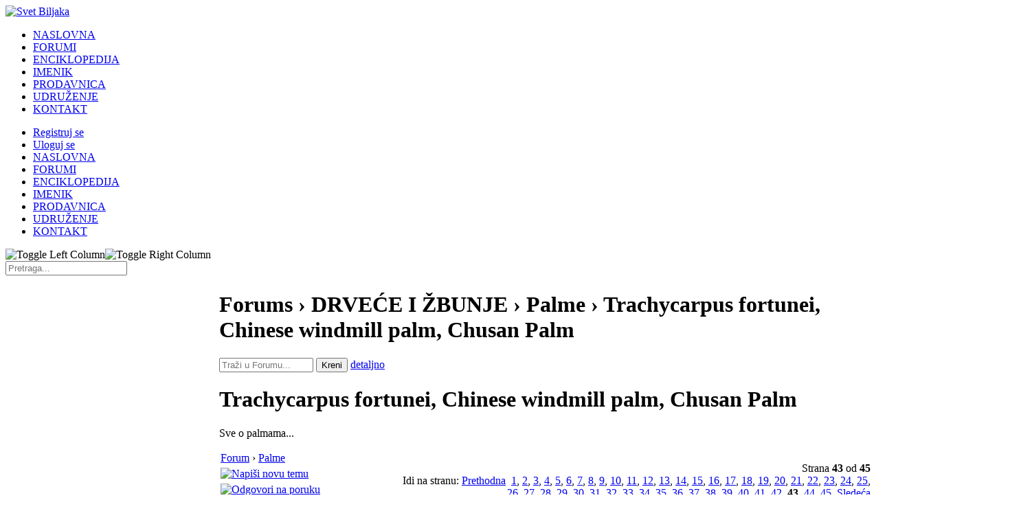

--- FILE ---
content_type: text/html; charset=utf-8
request_url: https://www.svetbiljaka.com/Forums/viewtopic/p=763651.html
body_size: 19926
content:
<!DOCTYPE html>
<html dir="ltr" lang="sr">

	<head>
		
		<base href="https://www.svetbiljaka.com/" />
		
		<meta charset="utf-8" />
		<meta name="viewport" content="width=device-width, initial-scale=1">		<meta name="description" content="Forumi Za sve ljubitelje biljaka i prirode" />
		<meta name="keywords" content="Forumscvece, drvece, zbunje, kaktusi, sukulenti, bonsai, basta, baste, lekovite, lekovito bilje, lekovita biljka, ruze, sobno, sobno cvece, fontane, ruza, cvet, vrt, dvoriste, cetinari, uredjenje, fontana, trava, lukovica, cveca, rasadnik, karanfil, cvetnice, izlozbe, sume, rezano cvece, idnetifikacija biljaka, zbunje, grmlje, razmnozavanje biljaka, razmnozavanje drveca, razmnozavanje cveca, sejanje cveca, klijanje, ratarske , povrtarske, povrce, voce, bonsai, cvet" />
		<meta name="resource-type" content="document" />
		<meta name="distribution" content="global" />
		<meta name="author" content="Marko Ratic" />
		<meta name="copyright" content="Copyright (c) 2026 by Svet Biljaka" />
		<meta name="robots" content="index, follow" />
		<meta name="rating" content="general" />
		<meta name="generator" content="Svet Biljaka CMS" />
		<meta name="MSSmartTagsPreventParsing" content="true" />
		<title>Svet Biljaka &rsaquo; Forums &rsaquo; DRVEĆE I ŽBUNJE &rsaquo; Palme &rsaquo; Trachycarpus fortunei, Chinese windmill palm, Chusan Palm</title>		<link rel="shortcut icon" href="favicon.ico" type="image/x-icon" />
		<script type="text/javascript" src="includes/javascript/infobox.js"></script>
		<script type="text/javascript" src="includes/javascript/blockscript.js"></script>
		<link rel="top" href="Forums.html" title="Svet Biljaka Forum" />
<link rel="search" href="Forums/search.html" title="Traži" />
<link rel="help" href="Forums/faq.html" title="FAQ - Često postavljana pitanja" />
<link rel="prev" href="Forums/viewtopic/t=5894/view=previous.html" title="Prethodna tema" />
<link rel="next" href="Forums/viewtopic/t=5894/view=next.html" title="Sledeća tema" />
<link rel="up" href="Forums/viewforum/f=63.html" title="Palme" />

		<link rel="copyright" href="credits.html" title="Copyrights" />
		<link rel="author" href="Members_List.html" title="Lista članova" />
		<link rel="alternate" type="application/rss+xml" title="RSS" href="rss/news2.php" />
		
		<link rel="stylesheet" type="text/css" href="themes/svetbiljaka/style/style.css" />
		
		<script type="text/javascript" src="/themes/svetbiljaka/js/customFunctions.js" ></script>
		<script type="text/javascript" src="/themes/svetbiljaka/js/uploadFunctions.js?427885" ></script>
        <script src="/includes/javascript/html5sortable.min.js"></script>
        <script src="https://unpkg.com/react@15/dist/react.js"></script>
        <script src="https://unpkg.com/react-dom@15/dist/react-dom.js"></script>
        <script src="https://unpkg.com/create-react-class@15.6.3/create-react-class.js"></script>
        <script src="https://cdnjs.cloudflare.com/ajax/libs/underscore.js/1.9.1/underscore-min.js"
                integrity="sha256-G7A4JrJjJlFqP0yamznwPjAApIKPkadeHfyIwiaa9e0=" crossorigin="anonymous"></script>
		<script src="https://www.google.com/recaptcha/api.js?hl=sr" async defer></script>
	
	</head>

	<body>
		
		<!-- info: themes/svetbiljaka/template/header.html -->		<div class="header">
						<div class="header_top content_width">
				<div class="header_logo"><a href="/"><img src="themes/svetbiljaka/new_images/logo_svet_biljaka.png" alt="Svet Biljaka" title="Svet Biljaka" /></a></div>
				<!-- <div class="header_banner"></div> -->			</div>
						<div class="main_menu content_width responsive-hidden">
				<ul>
					<li><a href="/" title="Svet Biljaka Naslovna">NASLOVNA</a></li>
					<li><a href="/Forums.html" title="Svet Biljaka Forumi">FORUMI</a></li>
					<li><a href="/Enciklopedija.html" title="Enciklopedija Biljaka">ENCIKLOPEDIJA</a></li>
					<li><a href="/Imenik.html" title="Imenik rasadnika, cvećara, proizvodjaca">IMENIK</a></li>
					<li><a href="/Prodaja.html" title="Prodavnica Svet Biljaka">PRODAVNICA</a></li>
					<li><a href="/Udruzenje.html" title="Udruženje Svet Biljaka">UDRUŽENJE</a></li>
					<li class="last_item"><a href="/Contact.html" title="Kontakt">KONTAKT</a></li>
				</ul>
			</div>
			<nav class="mobile_menu">
				<ul class="main">
										<li><a class="icons icons-plus" href="/Your_Account/register.html" title="Registrujte novi nalog">Registruj se</a></li>
					<li><a class="icons icons-lock" href="/Your_Account/uname=.html" title="Prijavite se">Uloguj se</a></li>
										<li><a href="/" title="Svet Biljaka Naslovna">NASLOVNA</a></li>
					<li><a href="/Forums.html" title="Svet Biljaka Forumi">FORUMI</a></li>
					<li><a href="/Enciklopedija.html" title="Enciklopedija Biljaka">ENCIKLOPEDIJA</a></li>
					<li><a href="/Imenik.html" title="Imenik rasadnika, cvećara, proizvodjaca">IMENIK</a></li>
					<li><a href="/Prodaja.html" title="Prodavnica Svet Biljaka">PRODAVNICA</a></li>
					<li><a href="/Udruzenje.html" title="Udruženje Svet Biljaka">UDRUŽENJE</a></li>
					<li class="last_item"><a href="/Contact.html" title="Kontakt">KONTAKT</a></li>
				</ul>
			</nav>
			<img class="close_left_block responsive-hidden" alt="Toggle Left Column" id="pic600" src="themes/svetbiljaka/new_images/close_block.png" onclick="blockswitch('600');" /><img class="close_right_block responsive-hidden" alt="Toggle Right Column" id="pic601" src="themes/svetbiljaka/new_images/close_block.png" onclick="blockswitch('601');" />			<div class="search_box">
				<form action="/Rezultati.html" id="cse-search-box">
					<input type="hidden" name="cx" value="partner-pub-9552893845044419:mc24ohndu06" />
					<input type="hidden" name="cof" value="FORID:10" />
					<input type="hidden" name="ie" value="UTF-8" />
					<input class="search_input" type="text" name="q" placeholder="Pretraga..." />
					<input class="search_submit" type="image" name="sa" src="themes/svetbiljaka/new_images/search_button.png" />
				</form>
			</div>
			<div class="burger responsive-visible">
				<span></span>
			</div>
		</div>
		<div class="overlay"></div>
		
		<table class="main_content">
			<tbody>
				<tr>

										<td class="left_column" id="pe600" >
						
						
												<div class="block_holder">
							<div class="blockhead">
								<img alt="Za sve ljubitelje biljaka" title="Za sve ljubitelje biljaka" id="pic59" src="themes/svetbiljaka/new_images/close_block.png" onclick="blockswitch('59');" />
								Sadržaj							</div>
							<div class="blockcontent" id="pe59" ><div class="block_bottom">
								<div class="block_mid"><ul  class="left_menu">
   <li><a href="/" title="Svet Biljaka Naslovna">NASLOVNA</a></li>
   <li><a href="/Enciklopedija.html" title="Enciklopedija Biljaka">ENCIKLOPEDIJA BILJAKA</a>
   		<ul>
		<li><a href="/Enciklopedija/strana=kategorija&katid=1.html" title="Enciklopedija Biljaka">Jednogodišnje</a></li>
		<li><a href="/Enciklopedija/strana=kategorija&katid=2.html" title="Enciklopedija Biljaka">Dvogodišnje</a></li>
		<li><a href="/Enciklopedija/strana=kategorija&katid=3.html" title="Enciklopedija Biljaka">Lukovicaste</a></li>
		<li><a href="/Enciklopedija/strana=kategorija&katid=4.html" title="Enciklopedija Biljaka">Perene</a></li>
		<li><a href="/Enciklopedija/strana=kategorija&katid=5.html" title="Enciklopedija Biljaka">Penjačice</a></li>
		<li><a href="/Enciklopedija/strana=kategorija&katid=6.html" title="Enciklopedija Biljaka">Sobne biljke</a></li>
		<li><a href="/Enciklopedija/strana=kategorija&katid=7.html" title="Enciklopedija Biljaka">Sukulenti i kaktusi</a></li>
		<li><a href="/Enciklopedija/strana=kategorija&katid=14.html" title="Enciklopedija Biljaka">Biljke mesožderke</a></li>
		<li><a href="/Enciklopedija/strana=kategorija&katid=8.html" title="Enciklopedija Biljaka">Žbunaste vrste</a></li>
		<li><a href="/Enciklopedija/strana=kategorija&katid=9.html" title="Enciklopedija Biljaka">Drveće</a></li>
		<li><a href="/Enciklopedija/strana=kategorija&katid=10.html" title="Enciklopedija Biljaka">Voće</a></li>
		<li><a href="/Enciklopedija/strana=kategorija&katid=11.html" title="Enciklopedija Biljaka">Barske biljke</a></li>
		<li><a href="/Enciklopedija/strana=kategorija&katid=12.html" title="Enciklopedija Biljaka">Lekovite biljke</a></li>
		<li><a href="/Enciklopedija/strana=kategorija&katid=13.html" title="Enciklopedija Biljaka">Povrtarske kulture</a></li>
		</ul>
	</li>
	<li><a href="#" title="Tekstovi">TEKSTOVI</a>
			<ul>
			<li><a href="/Sections/op=listarticles/secid=1.html" title="Tekstovi o sobnom cveću">Sobno cveće</a></li>
			<li><a href="/Sections/op=listarticles/secid=2.html#" title="Tekstovi o baštenskom cveću">Baštensko cveće</a></li>
			<li><a href="/Sections/op=listarticles/secid=3.html" title="Tekstovi o sukulentima i kaktusima">Sukulenti i kaktusi</a></li>
			<li><a href="/Sections/op=listarticles/secid=5.html" title="Tekstovi o žbunastim vrstama">Žbunaste vrste</a></li>
			<li><a href="/Sections/op=listarticles/secid=4.html" title="Tekstovi o drveću">Drveće</a></li>
			<li><a href="/Sections/op=listarticles/secid=6.html" title="Tekstovi o zaštićenim vrstama">Zašticene vrste</a></li>
			<li><a href="/Sections/op=listarticles/secid=7.html" title="Tekstovi o lekovitim biljkama">Lekovite biljke</a></li>
			<li><a href="/Sections/op=listarticles/secid=8.html" title="Tekstovi o bonsaiju">Bonsai</a></li>
			<li><a href="/Sections/op=listarticles/secid=9.html" title="Tekstovi o zaštiti biljaka">Zaštita biljaka</a></li>
			</ul>
	</li>
		<li><a href="/Prodaja.html" title="Prodavnica Svet Biljaka">PRODAVNICA</a>
			<ul>
				<li><a href="/Prodaja/kat=1.html" title="Prodaja semenskog materijala">Semenski materijal</a></li>
				<li><a href="/Prodaja/kat=12.html" title="Prodaja sadnica sobnih biljaka">Sadnice sobnih biljaka</a></li>
				<li><a href="/Prodaja/kat=13.html" title="Prodaja sadnica drveca">Sadnice drveća</a></li>
				<li><a href="/Prodaja/kat=15.html" title="Prodaja sadnica žbunastih vrsta">Sadnice žbunastih vrsta</a></li>
				<li><a href="/Prodaja/kat=14.html" title="Prodaja sadnica puzavica">Sadnice puzavica</a></li>
                <li><a href="/Prodaja/kat=17.html" title="Prodaja  lukovice">Lukovice</a></li>
				<li><a href="/Prodaja/kat=16.html" title="Prodaja  perena">Perene</a></li>
				<li><a href="/Prodaja/kat=10.html" title="Prodaja reznica biljaka">Reznice</a></li>
				<li><a href="/Prodaja/kat=3.html" title="Prodaja rezanog cveca">Rezano cveće</a></li>
				<li><a href="/Prodaja/kat=4.html" title="Prodaja aranžmana od cveca">Aranžmani</a></li>
				<li><a href="/Prodaja/kat=5.html" title="Prodaja bonsaija">Bonsai</a></li>
				<li><a href="/Prodaja/kat=6.html" title="Prodaja kaktusa">Kaktusi</a></li>
				<li><a href="/Prodaja/kat=7.html" title="Prodaja posuda i grncarija">Posude i grnčarija</a></li>
				<li><a href="/Prodaja/kat=8.html" title="Prodaja opreme za biljke">Oprema</a></li>
				<li><a href="/Prodaja/kat=9.html" title="Prodaja hemije i preparata za biljke">Preparati</a></li>
			</ul>
	</li>
   <li><a href="/Imenik.html" title="Imenik rasadnika, cvećara, proizvodjaca">IMENIK</a>
   				<ul>
		<li><a href="/Imenik/Rasadnici.html" title="Imenik Rasadnika">Rasadnici</a></li>
		<li><a href="/Imenik/Cvecare.html" title="Imenik cvecara">Cvećare</a></li>
		<li><a href="/Imenik/Poljoprivredne_apoteke.html" title="Imenik poljoprivrednih apoteka">Poljoprivredne apoteke</a></li>
		<li><a href="/Imenik/proizvodjaci.html" title="Imenik proizvodjača biljnog materijala">Proizvodjači</a></li>
		<li><a href="/Imenik/Saksijsko_cvece.html" title="Imenik proizvodjača i prodavača saksijskog cveća">Saksijsko cvece</a></li>
		<li><a href="/Imenik/Bastensko_cvece.html" title="Imenik proizvodjača i prodavaca baštenskog cveca">Baštensko cveće</a></li>
		<li><a href="/Imenik/Rezano_cvece.html" title="Imenik proizvodjača i prodavaca rezanog cveća">Rezano cveće</a></li>
		<li><a href="/Imenik/Aranzmani.html" title="Imenik proizvodjača i prodavaca aranžmana od cveća">Aranžmani</a></li>
		<li><a href="/Imenik/Sadnice_drveca.html" title="Imenik proizvodjača i prodavača sadnica drveća i žbunja">Sadnice drveća</a></li>
		<li><a href="/Imenik/Kaktusi.html" title="Imenik proizvodjača i prodavaca kaktusa">Kaktusi</a></li>
		<li><a href="/Imenik/Bonsai.html" title="Imenik proizvodjača i prodavaca bonsaia">Bonsai</a></li>
		<li><a href="/Imenik/Semenska_roba.html" title="Imenik proizvodjača i prodavaca semenske robe">Semenska roba</a></li>
		<li><a href="/Imenik/Sadnice_voca.html" title="Imenik proizvodjača i prodavaca sadnica voća">Sadnice voća</a></li>
		<li><a href="/Imenik/Sadnice_povrca.html" title="Imenik proizvodjača i prodavaca povrća">Sadnice povrća</a></li>
		<li><a href="/Imenik/Preparati_hemija.html" title="Imenik proizvodjača i prodavaca preparata i hemije">Preparati i hemija</a></li>
		<li><a href="/Imenik/Oprema.html" title="Imenik proizvodjača i prodavaca opreme za hortikulturu">Oprema</a></li>
		</ul>
   
   </li>
   <li><a href="/Udruzenje.html" title="Udruženje Svet Biljaka">UDRUŽENJE SVET BILJAKA</a></li>
   <li><a href="/Forums.html" title="Svet Biljaka Forumi">DISKUSIJE - FORUMI</a>
      	<ul>
		<li><a href="/Content/pa=showpage/pid=4.html" title="Pravila foruma Sveta Biljaka">Pravila foruma</a></li>
		<li><a href="/Chat.html" title="Chat Svet Biljaka">Chat</a></li>
		<li><a href="/Forums/c=7.html" title="Forumi Sobne BIljke">Sobne biljke</a></li>
		<li><a href="/Forums/c=1.html" title="Forumi Cvece">Cvece</a></li>
		<li><a href="/Forums/c=2.html" title="Forumi Drveće i žbunje">Drvece i žbunje</a></li>
		<li><a href="/Forums/c=6.html" title="Forumi Ostale biljne vrste">Ostale biljne vrste</a></li>
		<li><a href="/Forums/c=3.html" title="Bonsai forumi">Bonsai</a></li>
		<li><a href="/Forums/c=4.html" title="Forumi razno">Razno</a></li>
		</ul>
   </li>
   <li><a href="/coppermine.html" title="Svet Biljaka Foto galerije">FOTO GALERIJE</a></li>
   <li><a href="/Forums/faq.html" title="Svet Biljaka Forumi">ČESTA PITANJA</a></li>
   <li><a href="#" title="Korisnicki servis">KORISNIČKI SERVIS</a>
     	<ul>
		<li><a href="/Private_Messages.html" title="Privatne poruke">Privatne poruke</a></li>
		<li><a href="/Your_Account.html" title="Moj nalog">Moj nalog</a></li>
		<li><a href="/index.php?name=Your_Account&op=logout&redirect" title="Odjava">Odjava</a></li>
		</ul>
   </li>
   <li><a href="/Marketing_ponuda.html" title="Marketing">MARKETING</a></li>
 
   <li><a href="/Contact.html" title="Kontakt">KONTAKT</a></li>
</ul>
  </div>
							</div></div>
						</div>
												<div class="block_holder">
							<div class="blockhead">
								<img alt="Za sve ljubitelje biljaka" title="Za sve ljubitelje biljaka" id="pic29" src="themes/svetbiljaka/new_images/close_block.png" onclick="blockswitch('29');" />
								MiniChat							</div>
							<div class="blockcontent" id="pe29" ><div class="block_bottom">
								<div class="block_mid"><div style="border: 0; height: 150px; width: 100%; overflow: auto;" id="shblock"><div style="background-color: #FFFFFF;"><font class="content" rel="153148"><a href="Your_Account/profile=djokica54.html"><b>djokica54:</b></a> <img src="images/smiles/ziveli.gif" alt="Ziveli" title="Ziveli" border="0" /><br />01-Dec-2025 06:49:02</font></div><div style="background-color: #D3DFE3;"><font class="content" rel="153147"><a href="Your_Account/profile=djokica54.html"><b>djokica54:</b></a> kako do&#039;i do broja mob prodavca<br />01-Dec-2025 06:48:31</font></div><div style="background-color: #FFFFFF;"><font class="content" rel="153146"><a href="Your_Account/profile=Slavko024.html"><b>Slavko024:</b></a> kako da posaljem poruku nekom prodavcu ?<br />28-Sep-2025 18:09:12</font></div><div style="background-color: #D3DFE3;"><font class="content" rel="153145"><a href="Your_Account/profile=exotic_plant.html"><b>exotic_plant:</b></a> Dobrodosla Ljiljanče, prvo dobro pretrazi sajt d avidis da li takva ili slicna tema vec postoji a ako ne udji u odgovarajuci podforum i u uglu imas dugme NovaTema pa dalje prati korake.<br />21-Sep-2025 10:44:55</font></div><div style="background-color: #FFFFFF;"><font class="content" rel="153144"><a href="Your_Account/profile=Semolina.html"><b>Semolina:</b></a> Begonia<br />14-Sep-2025 09:43:05</font></div><div style="background-color: #D3DFE3;"><font class="content" rel="153143"><a href="Your_Account/profile=Lela.html"><b>Lela:</b></a> Zdravo svima, tragam za sadnicom vanile. Ukoliko znate nekog da je prodaje javite, molim vas. Hvala<br />05-Sep-2025 09:11:35</font></div><div style="background-color: #FFFFFF;"><font class="content" rel="153142"><a href="Your_Account/profile=Ljiljanče.html"><b>Ljiljanče:</b></a> Zdravvo, nova sam ovde. Kako da započnem temu na forumu?<br />25-Aug-2025 11:23:25</font></div><div style="background-color: #D3DFE3;"><font class="content" rel="153141"><a href="Your_Account/profile=Semolina.html"><b>Semolina:</b></a> TRADESCANTIA<br />13-Aug-2025 18:03:14</font></div><div style="background-color: #FFFFFF;"><font class="content" rel="153140"><a href="Your_Account/profile=BoDerek.html"><b>BoDerek:</b></a> Dobro jutro, htela bih da poručim tušt, iz Novog Sada sam gde mogu da preuzmem na kojoj adresi  <img src="images/smiles/icon_smile.gif" alt="Smile" title="Smile" border="0" /><br />12-Jun-2025 06:30:20</font></div><div style="background-color: #D3DFE3;"><font class="content" rel="153139"><a href="Your_Account/profile=Triffun.html"><b>Triffun:</b></a> zanima me da li neko ima mentha piperrita mitcham ili poznatiju kao crnu nanu, englesku nanu... Prepoznatljiva je po listovima koji su tamnozeleni, nazubljeni, blago dlakavi, izduženi? <img src="images/smiles/bye.gif" alt="Bye Bye" title="Bye Bye" border="0" /><br />14-Apr-2025 12:28:46</font></div></div>
		<center>
			<a href="Shoutblock.html">Shout History</a><br />
			Samo za registrovanje članove<br />
			<a href="Your_Account.html">Novi nalog/Prijava</a>
		</center>
	</div>
							</div></div>
						</div>
												<div class="block_holder">
							<div class="blockhead">
								<img alt="Za sve ljubitelje biljaka" title="Za sve ljubitelje biljaka" id="pic52" src="themes/svetbiljaka/new_images/close_block.png" onclick="blockswitch('52');" />
								Korisnički info							</div>
							<div class="blockcontent" id="pe52" ><div class="block_bottom">
								<div class="block_mid"><div class="user_info_block_small">
		<center><img src="images/blocks/no_avatar.gif" alt="" /><br />Dobrodošli <b>Anonimni</b></center>
		<hr />
		<form action="/Forums/viewtopic/p=763651.html" method="post" enctype="multipart/form-data" accept-charset="utf-8">
			<table class="mini-login-form" width="100%" border="0" cellspacing="0" cellpadding="0">
				<tbody>
					<tr>
						<td width="80">
							Nadimak
						</td>
						<td align="right">
							<input type="text" name="ulogin" size="10" maxlength="25" />
						</td>
					</tr>
					<tr>
						<td>
							<label for="user_password">Šifra</label>
						</td>
						<td align="right">
							<input type="password" id="user_password" name="user_password" size="10" maxlength="20" />
						</td>
					</tr>
					<tr>
						<td colspan="2">
							
		<div class="mini-captcha">
			<div class="g-recaptcha" data-sitekey="6Lf0jbYUAAAAAKcsjPdGCA2pY5f73UIrcf74oUpc"></div>
		</div>
	
						</td>
					</tr>
					<tr>
						<td align="right" colspan="2">
							<input type="submit" value="Prijava" />
						</td>
					</tr>
				</tbody>
			</table>
		</form>
	<div align="center"><a title="Registrujte se" href="Your_Account/register.html">Niste član? Registrujte se</a></div><hr />
<img src="images/blocks/group-1.gif" alt="" /> <b><u>Članovi:</u></b><br />
<img src="images/blocks/ur-moderator.gif" alt="" /> Najnoviji: <a href="Your_Account/profile=Miliccaa.html"><b>Miliccaa</b></a><br />
<img src="images/blocks/ur-author.gif" alt="" /> Novih danas: <b>0</b><br />
<img src="images/blocks/ur-admin.gif" alt="" /> Novih juče: <b>4</b><br />
<img src="images/blocks/ur-guest.gif" alt="" /> Ukupno: <b>92472</b><br />
<hr />
<img src="images/blocks/group-1.gif" alt="" /> <b><u>Ljudi Online:</u></b><br />
<img src="images/blocks/ur-member.gif" alt="" /> Članovi: <b>0</b><br />
<img src="images/blocks/ur-anony.gif" alt="" /> Posetioci: <b>215</b><br />
<img src="images/blocks/ur-anony.gif" alt="" /> Bots: <b>2</b><br />
<img src="images/blocks/ur-registered.gif" alt="" /> Uprava: <b>0</b><br /><br />
<img src="images/blocks/group-1.gif" alt="" /> <u><b>Članovi online:</b></u><br /><br />

<hr /><b><u></u></b></div></div>
							</div></div>
						</div>
												<div class="block_holder">
							<div class="blockhead">
								<img alt="Za sve ljubitelje biljaka" title="Za sve ljubitelje biljaka" id="pic54" src="themes/svetbiljaka/new_images/close_block.png" onclick="blockswitch('54');" />
								Facebook							</div>
							<div class="blockcontent" id="pe54" ><div class="block_bottom">
								<div class="block_mid"><iframe src="https://www.facebook.com/plugins/likebox.php?href=http%3A%2F%2Fwww.facebook.com%2FSvetBiljaka&width=200&colorscheme=light&show_faces=true&stream=false&header=false&height=400" scrolling="no" frameborder="0" style="border:none; overflow:hidden; width:200px; height:400px;" allowTransparency="true"></iframe></div>
							</div></div>
						</div>
						
					</td>
					
					<td class="center_column">

												<h1 class="pagetitle">Forums &rsaquo; DRVEĆE I ŽBUNJE &rsaquo; Palme &rsaquo; Trachycarpus fortunei, Chinese windmill palm, Chusan Palm</h1>
						<div class="table1 "><!-- info: themes/svetbiljaka/template/forums/overall_header.html -->

<script async src="https://pagead2.googlesyndication.com/pagead/js/adsbygoogle.js"></script>
<!-- SvetBiljaka header -->
<ins class="adsbygoogle"
	 style="display:block"
	 data-ad-client="ca-pub-9552893845044419"
	 data-ad-slot="8061312873"
	 data-ad-format="auto"
	 data-full-width-responsive="true"></ins>
<script>
	 (adsbygoogle = window.adsbygoogle || []).push();
</script>


<div class="pretraga-foruma">
	<form method="post" name="search" action="/Forums/search/mode=results.html">
		<input class="post" type="text" name="search_keywords" size="15" placeholder="Traži u Forumu..." />
		<input class="button" type="submit" value="Kreni" /> 
		<a href="/Forums/search.html" title="Napredna pretraga foruma">detaljno</a>
	</form>
</div><!-- info: themes/svetbiljaka/template/forums/viewtopic_body.html -->

<h1>Trachycarpus fortunei, Chinese windmill palm, Chusan Palm</h1>
<p class="forum_desc">Sve o palmama...</p>

<table class="topic-nav" width="100%" cellspacing="2" cellpadding="0" border="0">
	<tbody>
		<tr>
			<td>
				<a href="Forums.html" class="nav"> Forum</a> &rsaquo; <a href="Forums/viewforum/f=63.html" class="nav">Palme</a><br />
				<a href="Forums/posting/mode=newtopic/f=63.html"><img src="themes/svetbiljaka/images/forums/lang_english/post.gif" border="0" alt="Napiši novu temu" align="middle" /></a> 
				<a href="Forums/posting/mode=reply/t=5894.html"><img src="themes/svetbiljaka/images/forums/lang_english/reply.gif" border="0" alt="Odgovori na poruku" align="middle" /></a> 
				<a href="Forums/viewtopic/printertopic=1/t=5894/start=630/postdays=0/postorder=asc/vote=viewresult.html"><img src="themes/svetbiljaka/images/forums/printer.gif" border="0" alt="Odštampaj stranicu" align="middle" /></a>
			</td>
			<td align="right" valign="bottom" class="responsive-text-left">
				<span class="nav">Strana <b>43</b> od <b>45</b></span><br />
				<span class="nav">Idi na stranu:  <a href="Forums/viewtopic/t=5894/postdays=0/postorder=asc/start=615.html">Prethodna</a>&nbsp;&nbsp;<a href="Forums/viewtopic/t=5894/postdays=0/postorder=asc/start=0.html">1</a>, <a href="Forums/viewtopic/t=5894/postdays=0/postorder=asc/start=15.html">2</a>, <a href="Forums/viewtopic/t=5894/postdays=0/postorder=asc/start=30.html">3</a>, <a href="Forums/viewtopic/t=5894/postdays=0/postorder=asc/start=45.html">4</a>, <a href="Forums/viewtopic/t=5894/postdays=0/postorder=asc/start=60.html">5</a>, <a href="Forums/viewtopic/t=5894/postdays=0/postorder=asc/start=75.html">6</a>, <a href="Forums/viewtopic/t=5894/postdays=0/postorder=asc/start=90.html">7</a>, <a href="Forums/viewtopic/t=5894/postdays=0/postorder=asc/start=105.html">8</a>, <a href="Forums/viewtopic/t=5894/postdays=0/postorder=asc/start=120.html">9</a>, <a href="Forums/viewtopic/t=5894/postdays=0/postorder=asc/start=135.html">10</a>, <a href="Forums/viewtopic/t=5894/postdays=0/postorder=asc/start=150.html">11</a>, <a href="Forums/viewtopic/t=5894/postdays=0/postorder=asc/start=165.html">12</a>, <a href="Forums/viewtopic/t=5894/postdays=0/postorder=asc/start=180.html">13</a>, <a href="Forums/viewtopic/t=5894/postdays=0/postorder=asc/start=195.html">14</a>, <a href="Forums/viewtopic/t=5894/postdays=0/postorder=asc/start=210.html">15</a>, <a href="Forums/viewtopic/t=5894/postdays=0/postorder=asc/start=225.html">16</a>, <a href="Forums/viewtopic/t=5894/postdays=0/postorder=asc/start=240.html">17</a>, <a href="Forums/viewtopic/t=5894/postdays=0/postorder=asc/start=255.html">18</a>, <a href="Forums/viewtopic/t=5894/postdays=0/postorder=asc/start=270.html">19</a>, <a href="Forums/viewtopic/t=5894/postdays=0/postorder=asc/start=285.html">20</a>, <a href="Forums/viewtopic/t=5894/postdays=0/postorder=asc/start=300.html">21</a>, <a href="Forums/viewtopic/t=5894/postdays=0/postorder=asc/start=315.html">22</a>, <a href="Forums/viewtopic/t=5894/postdays=0/postorder=asc/start=330.html">23</a>, <a href="Forums/viewtopic/t=5894/postdays=0/postorder=asc/start=345.html">24</a>, <a href="Forums/viewtopic/t=5894/postdays=0/postorder=asc/start=360.html">25</a>, <a href="Forums/viewtopic/t=5894/postdays=0/postorder=asc/start=375.html">26</a>, <a href="Forums/viewtopic/t=5894/postdays=0/postorder=asc/start=390.html">27</a>, <a href="Forums/viewtopic/t=5894/postdays=0/postorder=asc/start=405.html">28</a>, <a href="Forums/viewtopic/t=5894/postdays=0/postorder=asc/start=420.html">29</a>, <a href="Forums/viewtopic/t=5894/postdays=0/postorder=asc/start=435.html">30</a>, <a href="Forums/viewtopic/t=5894/postdays=0/postorder=asc/start=450.html">31</a>, <a href="Forums/viewtopic/t=5894/postdays=0/postorder=asc/start=465.html">32</a>, <a href="Forums/viewtopic/t=5894/postdays=0/postorder=asc/start=480.html">33</a>, <a href="Forums/viewtopic/t=5894/postdays=0/postorder=asc/start=495.html">34</a>, <a href="Forums/viewtopic/t=5894/postdays=0/postorder=asc/start=510.html">35</a>, <a href="Forums/viewtopic/t=5894/postdays=0/postorder=asc/start=525.html">36</a>, <a href="Forums/viewtopic/t=5894/postdays=0/postorder=asc/start=540.html">37</a>, <a href="Forums/viewtopic/t=5894/postdays=0/postorder=asc/start=555.html">38</a>, <a href="Forums/viewtopic/t=5894/postdays=0/postorder=asc/start=570.html">39</a>, <a href="Forums/viewtopic/t=5894/postdays=0/postorder=asc/start=585.html">40</a>, <a href="Forums/viewtopic/t=5894/postdays=0/postorder=asc/start=600.html">41</a>, <a href="Forums/viewtopic/t=5894/postdays=0/postorder=asc/start=615.html">42</a>, <b>43</b>, <a href="Forums/viewtopic/t=5894/postdays=0/postorder=asc/start=645.html">44</a>, <a href="Forums/viewtopic/t=5894/postdays=0/postorder=asc/start=660.html">45</a>&nbsp;&nbsp;<a href="Forums/viewtopic/t=5894/postdays=0/postorder=asc/start=645.html">Sledeća</a></span><br />
				<a href="Forums/viewtopic/t=5894/view=previous.html" class="nav">Prethodna tema</a> :: 
				<a href="Forums/viewtopic/t=5894/view=next.html" class="nav">Sledeća tema</a>
			</td>
		</tr>
	</tbody>
</table>

<table class="forumline responsive-table" width="100%" cellspacing="0" cellpadding="0" border="0">
	<tbody>
	
		<tr class="column_spacer">
			<td width="150"></td>
			<td></td>
		</tr>

		
		<tr class="responsive-hidden">
			<th class="thLeft" width="150" height="26" nowrap="nowrap">Autor</th>
			<th class="thRight" nowrap="nowrap">Poruka</th>
		</tr>
		
		<tr>
			<td width="150" align="left" valign="top" class="row1 post-details-poster-info">
				<div class="responsive-hidden">
					<span class="name"><a name="763488"></a><b>hoppla</b></span><br /><span class="postdetails">Član Udruženja<br /><img src="images/pozicije/clan.jpg" alt="Član Udruženja" title="Član Udruženja" border="0" /><br /><img src="images/avatars/1priroda/39waterlilies-thumb.jpg" alt="" border="0" /><br /><br />Pridružio se: Sep 19, 2007<br />Poruke: 1708<br />Lokacija: Dalmacija</span><br />
				</div>

				<div class="poster-info-responsive responsive-visible">
					<div class="poster-image">
							<img src="images/avatars/1priroda/39waterlilies-thumb.jpg" alt="" border="0" />					</div>
					<div class="poster-basic-info">
						<div class="name-section">
							<a name="763488"></a>
							<b>hoppla</b><br />
							Član Udruženja<br />
							<img src="images/pozicije/clan.jpg" alt="Član Udruženja" title="Član Udruženja" border="0" /><br />						</div>
						<div class="other-section">
							Pridružio se: Sep 19, 2007<br />
							Poruke: 1708<br />
							Lokacija: Dalmacija<br />

														<a href="Your_Account/profile=11571.html"><img src="themes/svetbiljaka/images/forums/lang_english/icon_profile.gif" alt="Pogledaj profil korisnika" title="Pogledaj profil korisnika" border="0" /></a>
													</div>
					</div>
				</div>
			</td>
			<td class="row3 post-details-post-info" height="28" valign="top">
				<table width="100%" border="0" cellspacing="0" cellpadding="0">
					<tbody>
				
						<tr>
							<td>
								<a href="Forums/viewtopic/p=763488.html#763488"><img src="themes/svetbiljaka/images/forums/icon_minipost.gif" width="12" height="9" alt="Pošalji" title="Pošalji" border="0" /></a>
								<span class="postdetails">Poslato: Uto Dec 06, 2022 11:38 pm								<span class="gen">&nbsp;</span>&nbsp; &nbsp;Naslov: Re: Trachycarpus fortunei, Chinese windmill palm, Chusan Palm</span>
							</td>
							<td valign="top" align="right">
								<a href="Forums/posting/mode=quote/p=763488.html"><img src="themes/svetbiljaka/images/forums/lang_english/icon_quote.gif" alt="Odgovori sa citatom" title="Odgovori sa citatom" border="0" /></a> 
								 
								 
															</td>
						</tr>
						
						<tr>
							<td colspan="2">
								<hr />
								<div class="postbody" style="overflow: auto; width: 100%;">Napravila sam gresku jer nisam na vrijeme razdvojila klijance. Svi su bili u 1 posudi i sada vidim da se jako malo njih primilo, skoro sve se osušilo, To mi se do sada nije nikad desilo. Itekako ih je tesko razdvojiti kad im se korjen preplete u jednoj zajednickoj posudi a onda nece ni da se prime i nece da napreduju samo tako .</div>
								
																
								<span class="postbody"></span>
								<span class="gensmall"></span>
							</td>
						</tr>
					
					</tbody>
				</table>
			</td>
		</tr>

		<tr>
			<td class="row1 post-details-poster-info responsive-hidden" width="150" align="left" valign="middle">
				<span class="nav"><a href="/Forums/viewtopic/p=763651.html#top" class="nav">Nazad na vrh</a></span>
			</td>
			<td class="row1 post-details-post-info responsive-hidden" height="28" valign="bottom">
				<div>
										<a href="Your_Account/profile=11571.html"><img src="themes/svetbiljaka/images/forums/lang_english/icon_profile.gif" alt="Pogledaj profil korisnika" title="Pogledaj profil korisnika" border="0" /></a>
									</div>
			</td>
		</tr>
		<tr class="responsive-hidden">
			<td class="spaceRow" colspan="2" height="1">
				<img src="images/spacer.gif" alt="" width="1" height="1" />
			</td>
		</tr>
				<tr align="center"	class="responsive-hidden">
			<td>Google Ads</td>
			<td align="center">
				<table width="90%" border="0" align="center" cellpadding="2" cellspacing="2">
					<tbody>
						<tr>
							<td>
								<div align="center">
									<script type="text/javascript"><!--
									google_ad_client = "ca-pub-9552893845044419";
									/* Svet Biljaka topics */
									google_ad_slot = "8965126795";
									google_ad_width = 728;
									google_ad_height = 90;
									//-->
									</script>
									<script type="text/javascript"
									src="//pagead2.googlesyndication.com/pagead/show_ads.js">
									</script>
								</div>
							</td>
						</tr>
					</tbody>
				</table>
			</td>
		</tr>
		
		<tr>
			<td width="150" align="left" valign="top" class="row2 post-details-poster-info">
				<div class="responsive-hidden">
					<span class="name"><a name="763511"></a><b>janci1</b></span><br /><span class="postdetails">Zaslužni član<br /><img src="images/pozicije/3.gif" alt="Zaslužni član" title="Zaslužni član" border="0" /><br /><img src="images/avatars/razno/molen.gif" alt="" border="0" /><br /><br />Pridružio se: Okt 17, 2010<br />Poruke: 340<br />Lokacija: Pivnice juzna Backa</span><br />
				</div>

				<div class="poster-info-responsive responsive-visible">
					<div class="poster-image">
							<img src="images/avatars/razno/molen.gif" alt="" border="0" />					</div>
					<div class="poster-basic-info">
						<div class="name-section">
							<a name="763511"></a>
							<b>janci1</b><br />
							Zaslužni član<br />
							<img src="images/pozicije/3.gif" alt="Zaslužni član" title="Zaslužni član" border="0" /><br />						</div>
						<div class="other-section">
							Pridružio se: Okt 17, 2010<br />
							Poruke: 340<br />
							Lokacija: Pivnice juzna Backa<br />

														<a href="Your_Account/profile=38663.html"><img src="themes/svetbiljaka/images/forums/lang_english/icon_profile.gif" alt="Pogledaj profil korisnika" title="Pogledaj profil korisnika" border="0" /></a>
													</div>
					</div>
				</div>
			</td>
			<td class="row3 post-details-post-info" height="28" valign="top">
				<table width="100%" border="0" cellspacing="0" cellpadding="0">
					<tbody>
				
						<tr>
							<td>
								<a href="Forums/viewtopic/p=763511.html#763511"><img src="themes/svetbiljaka/images/forums/icon_minipost.gif" width="12" height="9" alt="Pošalji" title="Pošalji" border="0" /></a>
								<span class="postdetails">Poslato: Pet Dec 16, 2022 8:21 pm								<span class="gen">&nbsp;</span>&nbsp; &nbsp;Naslov: Re: Trachycarpus fortunei, Chinese windmill palm, Chusan Palm</span>
							</td>
							<td valign="top" align="right">
								<a href="Forums/posting/mode=quote/p=763511.html"><img src="themes/svetbiljaka/images/forums/lang_english/icon_quote.gif" alt="Odgovori sa citatom" title="Odgovori sa citatom" border="0" /></a> 
								 
								 
															</td>
						</tr>
						
						<tr>
							<td colspan="2">
								<hr />
								<div class="postbody" style="overflow: auto; width: 100%;">Lepo je porasla za godinu dana 🌴<br />
posadjena već dugi niz godina napolju kod našeg prijatelja,sadnica nabavljena kod nas .uz našu pomoć oko gajenja i zaštitu palama lepo napreduje😊<br />
Pivnice🌴Južna Bačka<br />
<a href="https://postimages.org/" target="_blank" title="https://postimages.org/" class="postlink" rel="nofollow"><img src="https://i.postimg.cc/SxnVybqW/269785708-2125165884297921-243481090190437291-n.jpg" style="border:0;" alt="" /></a><br />
<a href="https://postimages.org/" target="_blank" title="https://postimages.org/" class="postlink" rel="nofollow"><img src="https://i.postimg.cc/RFBTQ3tR/318859148-486268073575777-3990736739050685805-n.jpg" style="border:0;" alt="" /></a><br />
<a href="https://postimages.org/" target="_blank" title="https://postimages.org/" class="postlink" rel="nofollow"><img src="https://i.postimg.cc/Y9dmGjzj/319318911-2370425016467097-6593302891595541704-n.jpg" style="border:0;" alt="" /></a><a href="https://postimages.org/" target="_blank" title="https://postimages.org/" class="postlink" rel="nofollow"><img src="https://i.postimg.cc/66SyDkjs/318506523-3280097415598389-4396369509135951169-n.jpg" style="border:0;" alt="" /></a></div>
								
																
								<span class="postbody"></span>
								<span class="gensmall"></span>
							</td>
						</tr>
					
					</tbody>
				</table>
			</td>
		</tr>

		<tr>
			<td class="row2 post-details-poster-info responsive-hidden" width="150" align="left" valign="middle">
				<span class="nav"><a href="/Forums/viewtopic/p=763651.html#top" class="nav">Nazad na vrh</a></span>
			</td>
			<td class="row2 post-details-post-info responsive-hidden" height="28" valign="bottom">
				<div>
										<a href="Your_Account/profile=38663.html"><img src="themes/svetbiljaka/images/forums/lang_english/icon_profile.gif" alt="Pogledaj profil korisnika" title="Pogledaj profil korisnika" border="0" /></a>
									</div>
			</td>
		</tr>
		<tr class="responsive-hidden">
			<td class="spaceRow" colspan="2" height="1">
				<img src="images/spacer.gif" alt="" width="1" height="1" />
			</td>
		</tr>
		
		<tr>
			<td width="150" align="left" valign="top" class="row1 post-details-poster-info">
				<div class="responsive-hidden">
					<span class="name"><a name="763554"></a><b>Misterio</b></span><br /><span class="postdetails">Zaslužni član<br /><img src="images/pozicije/3.gif" alt="Zaslužni član" title="Zaslužni član" border="0" /><br /><img src="uploads/avatars/69202_214065644754ed1a419f676.jpg" alt="" border="0" /><br /><br />Pridružio se: Feb 25, 2015<br />Poruke: 360<br />Lokacija: Banja Luka/Kistanje</span><br />
				</div>

				<div class="poster-info-responsive responsive-visible">
					<div class="poster-image">
							<img src="uploads/avatars/69202_214065644754ed1a419f676.jpg" alt="" border="0" />					</div>
					<div class="poster-basic-info">
						<div class="name-section">
							<a name="763554"></a>
							<b>Misterio</b><br />
							Zaslužni član<br />
							<img src="images/pozicije/3.gif" alt="Zaslužni član" title="Zaslužni član" border="0" /><br />						</div>
						<div class="other-section">
							Pridružio se: Feb 25, 2015<br />
							Poruke: 360<br />
							Lokacija: Banja Luka/Kistanje<br />

														<a href="Your_Account/profile=69202.html"><img src="themes/svetbiljaka/images/forums/lang_english/icon_profile.gif" alt="Pogledaj profil korisnika" title="Pogledaj profil korisnika" border="0" /></a>
														<a href="coppermine/cat=79202.html"><img src="themes/svetbiljaka/images/forums/lang_english/icon_gallery.gif" alt="Foto galerija" title="Foto galerija" border="0" /></a>
													</div>
					</div>
				</div>
			</td>
			<td class="row3 post-details-post-info" height="28" valign="top">
				<table width="100%" border="0" cellspacing="0" cellpadding="0">
					<tbody>
				
						<tr>
							<td>
								<a href="Forums/viewtopic/p=763554.html#763554"><img src="themes/svetbiljaka/images/forums/icon_minipost.gif" width="12" height="9" alt="Pošalji" title="Pošalji" border="0" /></a>
								<span class="postdetails">Poslato: Pet Jan 13, 2023 3:39 pm								<span class="gen">&nbsp;</span>&nbsp; &nbsp;Naslov: Re: Trachycarpus fortunei, Chinese windmill palm, Chusan Pal</span>
							</td>
							<td valign="top" align="right">
								<a href="Forums/posting/mode=quote/p=763554.html"><img src="themes/svetbiljaka/images/forums/lang_english/icon_quote.gif" alt="Odgovori sa citatom" title="Odgovori sa citatom" border="0" /></a> 
								 
								 
															</td>
						</tr>
						
						<tr>
							<td colspan="2">
								<hr />
								<div class="postbody" style="overflow: auto; width: 100%;">Evo onaj … čuveni B.Luka. Fortunei juče slikan…da podsjetim prezivio jedan od dva drugi stadao na -24 2012 .., e ovaj nije ( uz zgradu blize Ali osjetio je vise puta -20 bar 3 pita i gomilu ledenih dana … složicete se izdgleda sjajno-+ nikada štićen…</div>
								
																<br clear="all" /><br />
																<div align="center"><hr width="100%" /></div>
								<table width="100%" border="1" cellpadding="2" cellspacing="0" class="attachtable" align="center">
									<tbody>
										<tr>
											<td colspan="2" class="attachheader" align="center">
												<b>
													<span class="gen">
														DF2B0896-332E-463B-AB2A-F7FB9A90F7BA.jpg																											</span>
												</b>
											</td>
										</tr>

										<tr>
											<td width="15%" class="attachrow">
												<span class="genmed">&nbsp;Opis:</span>
											</td>
											<td width="75%" class="attachrow">
												<div class="attachrow" align="center">
													<span class="genmed"></span>
												</div>
											</td>
										</tr>
										
																				
										<tr>
											<td width="15%" class="attachrow"><span class="genmed">&nbsp;Veličina fajla:</span></td>
											<td width="75%" class="attachrow"><span class="genmed">&nbsp;2.33 MB </td>
										</tr>
										
										<tr>
											<td width="15%" class="attachrow"><span class="genmed">&nbsp;Pregleda:</span></td>
											<td width="75%" class="attachrow"><span class="genmed">&nbsp;165 puta</span></td>
										</tr>
										
										<tr>
											<td class="attach_file" colspan="2" align="center">
																								<div class="attach_container attach_thumb">
													<a href="Forums/download/id=163362.html" data-fancybox="images" data-caption="DF2B0896-332E-463B-AB2A-F7FB9A90F7BA.jpg"><img src="images/upload/thumbs/t_DF2B0896-332E-463B-AB2A-F7FB9A90F7BA.jpg" alt="DF2B0896-332E-463B-AB2A-F7FB9A90F7BA.jpg" border="0" /></a>
												</div>
																							</td>
										</tr>
										
									</tbody>
								</table>
																<div align="center"><hr width="100%" /></div>
								<table width="100%" border="1" cellpadding="2" cellspacing="0" class="attachtable" align="center">
									<tbody>
										<tr>
											<td colspan="2" class="attachheader" align="center">
												<b>
													<span class="gen">
														E1430351-FD1F-42CD-B12C-50F110AE1781.jpg																											</span>
												</b>
											</td>
										</tr>

										<tr>
											<td width="15%" class="attachrow">
												<span class="genmed">&nbsp;Opis:</span>
											</td>
											<td width="75%" class="attachrow">
												<div class="attachrow" align="center">
													<span class="genmed"></span>
												</div>
											</td>
										</tr>
										
																				
										<tr>
											<td width="15%" class="attachrow"><span class="genmed">&nbsp;Veličina fajla:</span></td>
											<td width="75%" class="attachrow"><span class="genmed">&nbsp;2.23 MB </td>
										</tr>
										
										<tr>
											<td width="15%" class="attachrow"><span class="genmed">&nbsp;Pregleda:</span></td>
											<td width="75%" class="attachrow"><span class="genmed">&nbsp;172 puta</span></td>
										</tr>
										
										<tr>
											<td class="attach_file" colspan="2" align="center">
																								<div class="attach_container attach_thumb">
													<a href="Forums/download/id=163361.html" data-fancybox="images" data-caption="E1430351-FD1F-42CD-B12C-50F110AE1781.jpg"><img src="images/upload/thumbs/t_E1430351-FD1F-42CD-B12C-50F110AE1781.jpg" alt="E1430351-FD1F-42CD-B12C-50F110AE1781.jpg" border="0" /></a>
												</div>
																							</td>
										</tr>
										
									</tbody>
								</table>
																
								<span class="postbody"></span>
								<span class="gensmall"></span>
							</td>
						</tr>
					
					</tbody>
				</table>
			</td>
		</tr>

		<tr>
			<td class="row1 post-details-poster-info responsive-hidden" width="150" align="left" valign="middle">
				<span class="nav"><a href="/Forums/viewtopic/p=763651.html#top" class="nav">Nazad na vrh</a></span>
			</td>
			<td class="row1 post-details-post-info responsive-hidden" height="28" valign="bottom">
				<div>
										<a href="Your_Account/profile=69202.html"><img src="themes/svetbiljaka/images/forums/lang_english/icon_profile.gif" alt="Pogledaj profil korisnika" title="Pogledaj profil korisnika" border="0" /></a>
										<a href="coppermine/cat=79202.html"><img src="themes/svetbiljaka/images/forums/lang_english/icon_gallery.gif" alt="Foto galerija" title="Foto galerija" border="0" /></a>
									</div>
			</td>
		</tr>
		<tr class="responsive-hidden">
			<td class="spaceRow" colspan="2" height="1">
				<img src="images/spacer.gif" alt="" width="1" height="1" />
			</td>
		</tr>
		
		<tr>
			<td width="150" align="left" valign="top" class="row2 post-details-poster-info">
				<div class="responsive-hidden">
					<span class="name"><a name="763555"></a><b>Misterio</b></span><br /><span class="postdetails">Zaslužni član<br /><img src="images/pozicije/3.gif" alt="Zaslužni član" title="Zaslužni član" border="0" /><br /><img src="uploads/avatars/69202_214065644754ed1a419f676.jpg" alt="" border="0" /><br /><br />Pridružio se: Feb 25, 2015<br />Poruke: 360<br />Lokacija: Banja Luka/Kistanje</span><br />
				</div>

				<div class="poster-info-responsive responsive-visible">
					<div class="poster-image">
							<img src="uploads/avatars/69202_214065644754ed1a419f676.jpg" alt="" border="0" />					</div>
					<div class="poster-basic-info">
						<div class="name-section">
							<a name="763555"></a>
							<b>Misterio</b><br />
							Zaslužni član<br />
							<img src="images/pozicije/3.gif" alt="Zaslužni član" title="Zaslužni član" border="0" /><br />						</div>
						<div class="other-section">
							Pridružio se: Feb 25, 2015<br />
							Poruke: 360<br />
							Lokacija: Banja Luka/Kistanje<br />

														<a href="Your_Account/profile=69202.html"><img src="themes/svetbiljaka/images/forums/lang_english/icon_profile.gif" alt="Pogledaj profil korisnika" title="Pogledaj profil korisnika" border="0" /></a>
														<a href="coppermine/cat=79202.html"><img src="themes/svetbiljaka/images/forums/lang_english/icon_gallery.gif" alt="Foto galerija" title="Foto galerija" border="0" /></a>
													</div>
					</div>
				</div>
			</td>
			<td class="row3 post-details-post-info" height="28" valign="top">
				<table width="100%" border="0" cellspacing="0" cellpadding="0">
					<tbody>
				
						<tr>
							<td>
								<a href="Forums/viewtopic/p=763555.html#763555"><img src="themes/svetbiljaka/images/forums/icon_minipost.gif" width="12" height="9" alt="Pošalji" title="Pošalji" border="0" /></a>
								<span class="postdetails">Poslato: Pet Jan 13, 2023 3:42 pm								<span class="gen">&nbsp;</span>&nbsp; &nbsp;Naslov: Re: Trachycarpus fortunei, Chinese windmill palm, Chusan Pal</span>
							</td>
							<td valign="top" align="right">
								<a href="Forums/posting/mode=quote/p=763555.html"><img src="themes/svetbiljaka/images/forums/lang_english/icon_quote.gif" alt="Odgovori sa citatom" title="Odgovori sa citatom" border="0" /></a> 
								 
								 
															</td>
						</tr>
						
						<tr>
							<td colspan="2">
								<hr />
								<div class="postbody" style="overflow: auto; width: 100%;">Evo I jedan kraj Univerziteta … pun sjemena bio je sticen do pre par godina…</div>
								
																<br clear="all" /><br />
																<div align="center"><hr width="100%" /></div>
								<table width="100%" border="1" cellpadding="2" cellspacing="0" class="attachtable" align="center">
									<tbody>
										<tr>
											<td colspan="2" class="attachheader" align="center">
												<b>
													<span class="gen">
														581266A4-8EB0-48EC-9440-64D88D90C87A.jpg																											</span>
												</b>
											</td>
										</tr>

										<tr>
											<td width="15%" class="attachrow">
												<span class="genmed">&nbsp;Opis:</span>
											</td>
											<td width="75%" class="attachrow">
												<div class="attachrow" align="center">
													<span class="genmed"></span>
												</div>
											</td>
										</tr>
										
																				
										<tr>
											<td width="15%" class="attachrow"><span class="genmed">&nbsp;Veličina fajla:</span></td>
											<td width="75%" class="attachrow"><span class="genmed">&nbsp;2.05 MB </td>
										</tr>
										
										<tr>
											<td width="15%" class="attachrow"><span class="genmed">&nbsp;Pregleda:</span></td>
											<td width="75%" class="attachrow"><span class="genmed">&nbsp;183 puta</span></td>
										</tr>
										
										<tr>
											<td class="attach_file" colspan="2" align="center">
																								<div class="attach_container attach_thumb">
													<a href="Forums/download/id=163363.html" data-fancybox="images" data-caption="581266A4-8EB0-48EC-9440-64D88D90C87A.jpg"><img src="images/upload/thumbs/t_581266A4-8EB0-48EC-9440-64D88D90C87A.jpg" alt="581266A4-8EB0-48EC-9440-64D88D90C87A.jpg" border="0" /></a>
												</div>
																							</td>
										</tr>
										
									</tbody>
								</table>
																
								<span class="postbody"></span>
								<span class="gensmall"></span>
							</td>
						</tr>
					
					</tbody>
				</table>
			</td>
		</tr>

		<tr>
			<td class="row2 post-details-poster-info responsive-hidden" width="150" align="left" valign="middle">
				<span class="nav"><a href="/Forums/viewtopic/p=763651.html#top" class="nav">Nazad na vrh</a></span>
			</td>
			<td class="row2 post-details-post-info responsive-hidden" height="28" valign="bottom">
				<div>
										<a href="Your_Account/profile=69202.html"><img src="themes/svetbiljaka/images/forums/lang_english/icon_profile.gif" alt="Pogledaj profil korisnika" title="Pogledaj profil korisnika" border="0" /></a>
										<a href="coppermine/cat=79202.html"><img src="themes/svetbiljaka/images/forums/lang_english/icon_gallery.gif" alt="Foto galerija" title="Foto galerija" border="0" /></a>
									</div>
			</td>
		</tr>
		<tr class="responsive-hidden">
			<td class="spaceRow" colspan="2" height="1">
				<img src="images/spacer.gif" alt="" width="1" height="1" />
			</td>
		</tr>
		
		<tr>
			<td width="150" align="left" valign="top" class="row1 post-details-poster-info">
				<div class="responsive-hidden">
					<span class="name"><a name="763557"></a><b>hoppla</b></span><br /><span class="postdetails">Član Udruženja<br /><img src="images/pozicije/clan.jpg" alt="Član Udruženja" title="Član Udruženja" border="0" /><br /><img src="images/avatars/1priroda/39waterlilies-thumb.jpg" alt="" border="0" /><br /><br />Pridružio se: Sep 19, 2007<br />Poruke: 1708<br />Lokacija: Dalmacija</span><br />
				</div>

				<div class="poster-info-responsive responsive-visible">
					<div class="poster-image">
							<img src="images/avatars/1priroda/39waterlilies-thumb.jpg" alt="" border="0" />					</div>
					<div class="poster-basic-info">
						<div class="name-section">
							<a name="763557"></a>
							<b>hoppla</b><br />
							Član Udruženja<br />
							<img src="images/pozicije/clan.jpg" alt="Član Udruženja" title="Član Udruženja" border="0" /><br />						</div>
						<div class="other-section">
							Pridružio se: Sep 19, 2007<br />
							Poruke: 1708<br />
							Lokacija: Dalmacija<br />

														<a href="Your_Account/profile=11571.html"><img src="themes/svetbiljaka/images/forums/lang_english/icon_profile.gif" alt="Pogledaj profil korisnika" title="Pogledaj profil korisnika" border="0" /></a>
													</div>
					</div>
				</div>
			</td>
			<td class="row3 post-details-post-info" height="28" valign="top">
				<table width="100%" border="0" cellspacing="0" cellpadding="0">
					<tbody>
				
						<tr>
							<td>
								<a href="Forums/viewtopic/p=763557.html#763557"><img src="themes/svetbiljaka/images/forums/icon_minipost.gif" width="12" height="9" alt="Pošalji" title="Pošalji" border="0" /></a>
								<span class="postdetails">Poslato: Sub Jan 14, 2023 8:40 pm								<span class="gen">&nbsp;</span>&nbsp; &nbsp;Naslov: Re: Trachycarpus fortunei, Chinese windmill palm, Chusan Palm</span>
							</td>
							<td valign="top" align="right">
								<a href="Forums/posting/mode=quote/p=763557.html"><img src="themes/svetbiljaka/images/forums/lang_english/icon_quote.gif" alt="Odgovori sa citatom" title="Odgovori sa citatom" border="0" /></a> 
								 
								 
															</td>
						</tr>
						
						<tr>
							<td colspan="2">
								<hr />
								<div class="postbody" style="overflow: auto; width: 100%;">Da li gulite sjeme ,tj onu crnu vanjsku opnu? tek sad je sazrilo kod mene a tu opnu ne uspjevam skinuti.</div>
								
																
								<span class="postbody"></span>
								<span class="gensmall"></span>
							</td>
						</tr>
					
					</tbody>
				</table>
			</td>
		</tr>

		<tr>
			<td class="row1 post-details-poster-info responsive-hidden" width="150" align="left" valign="middle">
				<span class="nav"><a href="/Forums/viewtopic/p=763651.html#top" class="nav">Nazad na vrh</a></span>
			</td>
			<td class="row1 post-details-post-info responsive-hidden" height="28" valign="bottom">
				<div>
										<a href="Your_Account/profile=11571.html"><img src="themes/svetbiljaka/images/forums/lang_english/icon_profile.gif" alt="Pogledaj profil korisnika" title="Pogledaj profil korisnika" border="0" /></a>
									</div>
			</td>
		</tr>
		<tr class="responsive-hidden">
			<td class="spaceRow" colspan="2" height="1">
				<img src="images/spacer.gif" alt="" width="1" height="1" />
			</td>
		</tr>
		
		<tr>
			<td width="150" align="left" valign="top" class="row2 post-details-poster-info">
				<div class="responsive-hidden">
					<span class="name"><a name="763618"></a><b>janci1</b></span><br /><span class="postdetails">Zaslužni član<br /><img src="images/pozicije/3.gif" alt="Zaslužni član" title="Zaslužni član" border="0" /><br /><img src="images/avatars/razno/molen.gif" alt="" border="0" /><br /><br />Pridružio se: Okt 17, 2010<br />Poruke: 340<br />Lokacija: Pivnice juzna Backa</span><br />
				</div>

				<div class="poster-info-responsive responsive-visible">
					<div class="poster-image">
							<img src="images/avatars/razno/molen.gif" alt="" border="0" />					</div>
					<div class="poster-basic-info">
						<div class="name-section">
							<a name="763618"></a>
							<b>janci1</b><br />
							Zaslužni član<br />
							<img src="images/pozicije/3.gif" alt="Zaslužni član" title="Zaslužni član" border="0" /><br />						</div>
						<div class="other-section">
							Pridružio se: Okt 17, 2010<br />
							Poruke: 340<br />
							Lokacija: Pivnice juzna Backa<br />

														<a href="Your_Account/profile=38663.html"><img src="themes/svetbiljaka/images/forums/lang_english/icon_profile.gif" alt="Pogledaj profil korisnika" title="Pogledaj profil korisnika" border="0" /></a>
													</div>
					</div>
				</div>
			</td>
			<td class="row3 post-details-post-info" height="28" valign="top">
				<table width="100%" border="0" cellspacing="0" cellpadding="0">
					<tbody>
				
						<tr>
							<td>
								<a href="Forums/viewtopic/p=763618.html#763618"><img src="themes/svetbiljaka/images/forums/icon_minipost.gif" width="12" height="9" alt="Pošalji" title="Pošalji" border="0" /></a>
								<span class="postdetails">Poslato: Pet Jan 27, 2023 2:55 pm								<span class="gen">&nbsp;</span>&nbsp; &nbsp;Naslov: Re: Trachycarpus fortunei, Chinese windmill palm, Chusan Palm</span>
							</td>
							<td valign="top" align="right">
								<a href="Forums/posting/mode=quote/p=763618.html"><img src="themes/svetbiljaka/images/forums/lang_english/icon_quote.gif" alt="Odgovori sa citatom" title="Odgovori sa citatom" border="0" /></a> 
								 
								 
															</td>
						</tr>
						
						<tr>
							<td colspan="2">
								<hr />
								<div class="postbody" style="overflow: auto; width: 100%;">konačno sneg Trachicarpus naini tal<br />
<a href="https://postimages.org/" target="_blank" title="https://postimages.org/" class="postlink" rel="nofollow"><img src="https://i.postimg.cc/YqD6YcW6/319585575-1446672572407649-1199509087336893030-n.jpg" style="border:0;" alt="" /></a></div>
								
																
								<span class="postbody"></span>
								<span class="gensmall"></span>
							</td>
						</tr>
					
					</tbody>
				</table>
			</td>
		</tr>

		<tr>
			<td class="row2 post-details-poster-info responsive-hidden" width="150" align="left" valign="middle">
				<span class="nav"><a href="/Forums/viewtopic/p=763651.html#top" class="nav">Nazad na vrh</a></span>
			</td>
			<td class="row2 post-details-post-info responsive-hidden" height="28" valign="bottom">
				<div>
										<a href="Your_Account/profile=38663.html"><img src="themes/svetbiljaka/images/forums/lang_english/icon_profile.gif" alt="Pogledaj profil korisnika" title="Pogledaj profil korisnika" border="0" /></a>
									</div>
			</td>
		</tr>
		<tr class="responsive-hidden">
			<td class="spaceRow" colspan="2" height="1">
				<img src="images/spacer.gif" alt="" width="1" height="1" />
			</td>
		</tr>
		
		<tr>
			<td width="150" align="left" valign="top" class="row1 post-details-poster-info">
				<div class="responsive-hidden">
					<span class="name"><a name="763631"></a><b>janci1</b></span><br /><span class="postdetails">Zaslužni član<br /><img src="images/pozicije/3.gif" alt="Zaslužni član" title="Zaslužni član" border="0" /><br /><img src="images/avatars/razno/molen.gif" alt="" border="0" /><br /><br />Pridružio se: Okt 17, 2010<br />Poruke: 340<br />Lokacija: Pivnice juzna Backa</span><br />
				</div>

				<div class="poster-info-responsive responsive-visible">
					<div class="poster-image">
							<img src="images/avatars/razno/molen.gif" alt="" border="0" />					</div>
					<div class="poster-basic-info">
						<div class="name-section">
							<a name="763631"></a>
							<b>janci1</b><br />
							Zaslužni član<br />
							<img src="images/pozicije/3.gif" alt="Zaslužni član" title="Zaslužni član" border="0" /><br />						</div>
						<div class="other-section">
							Pridružio se: Okt 17, 2010<br />
							Poruke: 340<br />
							Lokacija: Pivnice juzna Backa<br />

														<a href="Your_Account/profile=38663.html"><img src="themes/svetbiljaka/images/forums/lang_english/icon_profile.gif" alt="Pogledaj profil korisnika" title="Pogledaj profil korisnika" border="0" /></a>
													</div>
					</div>
				</div>
			</td>
			<td class="row3 post-details-post-info" height="28" valign="top">
				<table width="100%" border="0" cellspacing="0" cellpadding="0">
					<tbody>
				
						<tr>
							<td>
								<a href="Forums/viewtopic/p=763631.html#763631"><img src="themes/svetbiljaka/images/forums/icon_minipost.gif" width="12" height="9" alt="Pošalji" title="Pošalji" border="0" /></a>
								<span class="postdetails">Poslato: Ned Feb 19, 2023 9:51 pm								<span class="gen">&nbsp;</span>&nbsp; &nbsp;Naslov: Re: Trachycarpus fortunei, Chinese windmill palm, Chusan Palm</span>
							</td>
							<td valign="top" align="right">
								<a href="Forums/posting/mode=quote/p=763631.html"><img src="themes/svetbiljaka/images/forums/lang_english/icon_quote.gif" alt="Odgovori sa citatom" title="Odgovori sa citatom" border="0" /></a> 
								 
								 
															</td>
						</tr>
						
						<tr>
							<td colspan="2">
								<hr />
								<div class="postbody" style="overflow: auto; width: 100%;">Baš se udebljao od prošlog slikanja u oktobru :sretan:<br />
<a href="https://postimages.org/" target="_blank" title="https://postimages.org/" class="postlink" rel="nofollow"><img src="https://i.postimg.cc/DZgvmktr/331825723-729473042019981-2461518804211673864-n.jpg" style="border:0;" alt="" /></a><a href="https://postimages.org/" target="_blank" title="https://postimages.org/" class="postlink" rel="nofollow">gif free upload</a><br />
<a href="https://postimages.org/" target="_blank" title="https://postimages.org/" class="postlink" rel="nofollow"><img src="https://i.postimg.cc/Jz2PVs0J/311525928-1162887804302970-652540783853354983-n.jpg" style="border:0;" alt="" /></a></div>
								
																
								<span class="postbody"></span>
								<span class="gensmall"></span>
							</td>
						</tr>
					
					</tbody>
				</table>
			</td>
		</tr>

		<tr>
			<td class="row1 post-details-poster-info responsive-hidden" width="150" align="left" valign="middle">
				<span class="nav"><a href="/Forums/viewtopic/p=763651.html#top" class="nav">Nazad na vrh</a></span>
			</td>
			<td class="row1 post-details-post-info responsive-hidden" height="28" valign="bottom">
				<div>
										<a href="Your_Account/profile=38663.html"><img src="themes/svetbiljaka/images/forums/lang_english/icon_profile.gif" alt="Pogledaj profil korisnika" title="Pogledaj profil korisnika" border="0" /></a>
									</div>
			</td>
		</tr>
		<tr class="responsive-hidden">
			<td class="spaceRow" colspan="2" height="1">
				<img src="images/spacer.gif" alt="" width="1" height="1" />
			</td>
		</tr>
		
		<tr>
			<td width="150" align="left" valign="top" class="row2 post-details-poster-info">
				<div class="responsive-hidden">
					<span class="name"><a name="763632"></a><b>janci1</b></span><br /><span class="postdetails">Zaslužni član<br /><img src="images/pozicije/3.gif" alt="Zaslužni član" title="Zaslužni član" border="0" /><br /><img src="images/avatars/razno/molen.gif" alt="" border="0" /><br /><br />Pridružio se: Okt 17, 2010<br />Poruke: 340<br />Lokacija: Pivnice juzna Backa</span><br />
				</div>

				<div class="poster-info-responsive responsive-visible">
					<div class="poster-image">
							<img src="images/avatars/razno/molen.gif" alt="" border="0" />					</div>
					<div class="poster-basic-info">
						<div class="name-section">
							<a name="763632"></a>
							<b>janci1</b><br />
							Zaslužni član<br />
							<img src="images/pozicije/3.gif" alt="Zaslužni član" title="Zaslužni član" border="0" /><br />						</div>
						<div class="other-section">
							Pridružio se: Okt 17, 2010<br />
							Poruke: 340<br />
							Lokacija: Pivnice juzna Backa<br />

														<a href="Your_Account/profile=38663.html"><img src="themes/svetbiljaka/images/forums/lang_english/icon_profile.gif" alt="Pogledaj profil korisnika" title="Pogledaj profil korisnika" border="0" /></a>
													</div>
					</div>
				</div>
			</td>
			<td class="row3 post-details-post-info" height="28" valign="top">
				<table width="100%" border="0" cellspacing="0" cellpadding="0">
					<tbody>
				
						<tr>
							<td>
								<a href="Forums/viewtopic/p=763632.html#763632"><img src="themes/svetbiljaka/images/forums/icon_minipost.gif" width="12" height="9" alt="Pošalji" title="Pošalji" border="0" /></a>
								<span class="postdetails">Poslato: Ned Feb 19, 2023 9:52 pm								<span class="gen">&nbsp;</span>&nbsp; &nbsp;Naslov: Re: Trachycarpus fortunei, Chinese windmill palm, Chusan Palm</span>
							</td>
							<td valign="top" align="right">
								<a href="Forums/posting/mode=quote/p=763632.html"><img src="themes/svetbiljaka/images/forums/lang_english/icon_quote.gif" alt="Odgovori sa citatom" title="Odgovori sa citatom" border="0" /></a> 
								 
								 
															</td>
						</tr>
						
						<tr>
							<td colspan="2">
								<hr />
								<div class="postbody" style="overflow: auto; width: 100%;">Baš se udebljao od prošlog slikanja u oktobru :sretan:<br />
<a href="https://postimages.org/" target="_blank" title="https://postimages.org/" class="postlink" rel="nofollow"><img src="https://i.postimg.cc/DZgvmktr/331825723-729473042019981-2461518804211673864-n.jpg" style="border:0;" alt="" /></a><a href="https://postimages.org/" target="_blank" title="https://postimages.org/" class="postlink" rel="nofollow">gif free upload</a><br />
<a href="https://postimages.org/" target="_blank" title="https://postimages.org/" class="postlink" rel="nofollow"><img src="https://i.postimg.cc/Jz2PVs0J/311525928-1162887804302970-652540783853354983-n.jpg" style="border:0;" alt="" /></a></div>
								
																
								<span class="postbody"></span>
								<span class="gensmall"></span>
							</td>
						</tr>
					
					</tbody>
				</table>
			</td>
		</tr>

		<tr>
			<td class="row2 post-details-poster-info responsive-hidden" width="150" align="left" valign="middle">
				<span class="nav"><a href="/Forums/viewtopic/p=763651.html#top" class="nav">Nazad na vrh</a></span>
			</td>
			<td class="row2 post-details-post-info responsive-hidden" height="28" valign="bottom">
				<div>
										<a href="Your_Account/profile=38663.html"><img src="themes/svetbiljaka/images/forums/lang_english/icon_profile.gif" alt="Pogledaj profil korisnika" title="Pogledaj profil korisnika" border="0" /></a>
									</div>
			</td>
		</tr>
		<tr class="responsive-hidden">
			<td class="spaceRow" colspan="2" height="1">
				<img src="images/spacer.gif" alt="" width="1" height="1" />
			</td>
		</tr>
		
		<tr>
			<td width="150" align="left" valign="top" class="row1 post-details-poster-info">
				<div class="responsive-hidden">
					<span class="name"><a name="763651"></a><b>AlekLO</b></span><br /><span class="postdetails">Član<br /><img src="images/pozicije/2.gif" alt="Član" title="Član" border="0" /><br /><img src="images/avatars/gallery/blank.gif" alt="" border="0" /><br /><br />Pridružio se: Sep 24, 2011<br />Poruke: 95<br />Lokacija: Lipnički Šor,LOZNICA</span><br />
				</div>

				<div class="poster-info-responsive responsive-visible">
					<div class="poster-image">
							<img src="images/avatars/gallery/blank.gif" alt="" border="0" />					</div>
					<div class="poster-basic-info">
						<div class="name-section">
							<a name="763651"></a>
							<b>AlekLO</b><br />
							Član<br />
							<img src="images/pozicije/2.gif" alt="Član" title="Član" border="0" /><br />						</div>
						<div class="other-section">
							Pridružio se: Sep 24, 2011<br />
							Poruke: 95<br />
							Lokacija: Lipnički Šor,LOZNICA<br />

														<a href="Your_Account/profile=46662.html"><img src="themes/svetbiljaka/images/forums/lang_english/icon_profile.gif" alt="Pogledaj profil korisnika" title="Pogledaj profil korisnika" border="0" /></a>
													</div>
					</div>
				</div>
			</td>
			<td class="row3 post-details-post-info" height="28" valign="top">
				<table width="100%" border="0" cellspacing="0" cellpadding="0">
					<tbody>
				
						<tr>
							<td>
								<a href="Forums/viewtopic/p=763651.html#763651"><img src="themes/svetbiljaka/images/forums/icon_minipost.gif" width="12" height="9" alt="Pošalji" title="Pošalji" border="0" /></a>
								<span class="postdetails">Poslato: Čet Mar 02, 2023 1:48 am								<span class="gen">&nbsp;</span>&nbsp; &nbsp;Naslov: Re: Trachycarpus fortunei, Chinese windmill palm, Chusan Palm</span>
							</td>
							<td valign="top" align="right">
								<a href="Forums/posting/mode=quote/p=763651.html"><img src="themes/svetbiljaka/images/forums/lang_english/icon_quote.gif" alt="Odgovori sa citatom" title="Odgovori sa citatom" border="0" /></a> 
								 
								 
															</td>
						</tr>
						
						<tr>
							<td colspan="2">
								<hr />
								<div class="postbody" style="overflow: auto; width: 100%;">Bas odrastao,mada i nije neke zime ni bilo vec 5,6 godina..</div>
								
																
								<span class="postbody"></span>
								<span class="gensmall"></span>
							</td>
						</tr>
					
					</tbody>
				</table>
			</td>
		</tr>

		<tr>
			<td class="row1 post-details-poster-info responsive-hidden" width="150" align="left" valign="middle">
				<span class="nav"><a href="/Forums/viewtopic/p=763651.html#top" class="nav">Nazad na vrh</a></span>
			</td>
			<td class="row1 post-details-post-info responsive-hidden" height="28" valign="bottom">
				<div>
										<a href="Your_Account/profile=46662.html"><img src="themes/svetbiljaka/images/forums/lang_english/icon_profile.gif" alt="Pogledaj profil korisnika" title="Pogledaj profil korisnika" border="0" /></a>
									</div>
			</td>
		</tr>
		<tr class="responsive-hidden">
			<td class="spaceRow" colspan="2" height="1">
				<img src="images/spacer.gif" alt="" width="1" height="1" />
			</td>
		</tr>
		
		<tr>
			<td width="150" align="left" valign="top" class="row2 post-details-poster-info">
				<div class="responsive-hidden">
					<span class="name"><a name="763694"></a><b>janci1</b></span><br /><span class="postdetails">Zaslužni član<br /><img src="images/pozicije/3.gif" alt="Zaslužni član" title="Zaslužni član" border="0" /><br /><img src="images/avatars/razno/molen.gif" alt="" border="0" /><br /><br />Pridružio se: Okt 17, 2010<br />Poruke: 340<br />Lokacija: Pivnice juzna Backa</span><br />
				</div>

				<div class="poster-info-responsive responsive-visible">
					<div class="poster-image">
							<img src="images/avatars/razno/molen.gif" alt="" border="0" />					</div>
					<div class="poster-basic-info">
						<div class="name-section">
							<a name="763694"></a>
							<b>janci1</b><br />
							Zaslužni član<br />
							<img src="images/pozicije/3.gif" alt="Zaslužni član" title="Zaslužni član" border="0" /><br />						</div>
						<div class="other-section">
							Pridružio se: Okt 17, 2010<br />
							Poruke: 340<br />
							Lokacija: Pivnice juzna Backa<br />

														<a href="Your_Account/profile=38663.html"><img src="themes/svetbiljaka/images/forums/lang_english/icon_profile.gif" alt="Pogledaj profil korisnika" title="Pogledaj profil korisnika" border="0" /></a>
													</div>
					</div>
				</div>
			</td>
			<td class="row3 post-details-post-info" height="28" valign="top">
				<table width="100%" border="0" cellspacing="0" cellpadding="0">
					<tbody>
				
						<tr>
							<td>
								<a href="Forums/viewtopic/p=763694.html#763694"><img src="themes/svetbiljaka/images/forums/icon_minipost.gif" width="12" height="9" alt="Pošalji" title="Pošalji" border="0" /></a>
								<span class="postdetails">Poslato: Čet Mar 30, 2023 6:32 pm								<span class="gen">&nbsp;</span>&nbsp; &nbsp;Naslov: Re: Trachycarpus fortunei, Chinese windmill palm, Chusan Palm</span>
							</td>
							<td valign="top" align="right">
								<a href="Forums/posting/mode=quote/p=763694.html"><img src="themes/svetbiljaka/images/forums/lang_english/icon_quote.gif" alt="Odgovori sa citatom" title="Odgovori sa citatom" border="0" /></a> 
								 
								 
															</td>
						</tr>
						
						<tr>
							<td colspan="2">
								<hr />
								<div class="postbody" style="overflow: auto; width: 100%;">Počinju polako da niču Zimootporne palme Trachicarpus fortunei 🌴"Plovdiv"🌴<br />
poreklo  ovih palmi je nepoznato, posadjene su u krugu istorijskog muzeja u Plovdivu već preko 40 godina i za to vreme su preživele izuzetno hladne zime. -27C je bila najniža temp, imaju ogromna i debela stabla, visoka 4,5m🌴<br />
<a href="https://postimages.org/" target="_blank" title="https://postimages.org/" class="postlink" rel="nofollow"><img src="https://i.postimg.cc/kg6VmSF0/IMG-1800.webp" style="border:0;" alt="" /></a><br />
<a href="https://postimages.org/" target="_blank" title="https://postimages.org/" class="postlink" rel="nofollow"><img src="https://i.postimg.cc/P5wqcjdh/334087557-790724602477615-1615772263253151326-n.jpg" style="border:0;" alt="" /></a></div>
								
																
								<span class="postbody"></span>
								<span class="gensmall"></span>
							</td>
						</tr>
					
					</tbody>
				</table>
			</td>
		</tr>

		<tr>
			<td class="row2 post-details-poster-info responsive-hidden" width="150" align="left" valign="middle">
				<span class="nav"><a href="/Forums/viewtopic/p=763651.html#top" class="nav">Nazad na vrh</a></span>
			</td>
			<td class="row2 post-details-post-info responsive-hidden" height="28" valign="bottom">
				<div>
										<a href="Your_Account/profile=38663.html"><img src="themes/svetbiljaka/images/forums/lang_english/icon_profile.gif" alt="Pogledaj profil korisnika" title="Pogledaj profil korisnika" border="0" /></a>
									</div>
			</td>
		</tr>
		<tr class="responsive-hidden">
			<td class="spaceRow" colspan="2" height="1">
				<img src="images/spacer.gif" alt="" width="1" height="1" />
			</td>
		</tr>
		
		<tr>
			<td width="150" align="left" valign="top" class="row1 post-details-poster-info">
				<div class="responsive-hidden">
					<span class="name"><a name="763696"></a><b>janci1</b></span><br /><span class="postdetails">Zaslužni član<br /><img src="images/pozicije/3.gif" alt="Zaslužni član" title="Zaslužni član" border="0" /><br /><img src="images/avatars/razno/molen.gif" alt="" border="0" /><br /><br />Pridružio se: Okt 17, 2010<br />Poruke: 340<br />Lokacija: Pivnice juzna Backa</span><br />
				</div>

				<div class="poster-info-responsive responsive-visible">
					<div class="poster-image">
							<img src="images/avatars/razno/molen.gif" alt="" border="0" />					</div>
					<div class="poster-basic-info">
						<div class="name-section">
							<a name="763696"></a>
							<b>janci1</b><br />
							Zaslužni član<br />
							<img src="images/pozicije/3.gif" alt="Zaslužni član" title="Zaslužni član" border="0" /><br />						</div>
						<div class="other-section">
							Pridružio se: Okt 17, 2010<br />
							Poruke: 340<br />
							Lokacija: Pivnice juzna Backa<br />

														<a href="Your_Account/profile=38663.html"><img src="themes/svetbiljaka/images/forums/lang_english/icon_profile.gif" alt="Pogledaj profil korisnika" title="Pogledaj profil korisnika" border="0" /></a>
													</div>
					</div>
				</div>
			</td>
			<td class="row3 post-details-post-info" height="28" valign="top">
				<table width="100%" border="0" cellspacing="0" cellpadding="0">
					<tbody>
				
						<tr>
							<td>
								<a href="Forums/viewtopic/p=763696.html#763696"><img src="themes/svetbiljaka/images/forums/icon_minipost.gif" width="12" height="9" alt="Pošalji" title="Pošalji" border="0" /></a>
								<span class="postdetails">Poslato: Pet Mar 31, 2023 10:09 pm								<span class="gen">&nbsp;</span>&nbsp; &nbsp;Naslov: Re: Trachycarpus fortunei, Chinese windmill palm, Chusan Palm</span>
							</td>
							<td valign="top" align="right">
								<a href="Forums/posting/mode=quote/p=763696.html"><img src="themes/svetbiljaka/images/forums/lang_english/icon_quote.gif" alt="Odgovori sa citatom" title="Odgovori sa citatom" border="0" /></a> 
								 
								 
															</td>
						</tr>
						
						<tr>
							<td colspan="2">
								<hr />
								<div class="postbody" style="overflow: auto; width: 100%;">Trachicarpus fortunei "Bulgaria" -21C tačno godina dana stare sadnice<br />
<a href="https://postimages.org/" target="_blank" title="https://postimages.org/" class="postlink" rel="nofollow"><img src="https://i.postimg.cc/B6CMN0DZ/333761627-1862792697441380-4057491439567890107-n.jpg" style="border:0;" alt="" /></a></div>
								
																
								<span class="postbody"></span>
								<span class="gensmall"></span>
							</td>
						</tr>
					
					</tbody>
				</table>
			</td>
		</tr>

		<tr>
			<td class="row1 post-details-poster-info responsive-hidden" width="150" align="left" valign="middle">
				<span class="nav"><a href="/Forums/viewtopic/p=763651.html#top" class="nav">Nazad na vrh</a></span>
			</td>
			<td class="row1 post-details-post-info responsive-hidden" height="28" valign="bottom">
				<div>
										<a href="Your_Account/profile=38663.html"><img src="themes/svetbiljaka/images/forums/lang_english/icon_profile.gif" alt="Pogledaj profil korisnika" title="Pogledaj profil korisnika" border="0" /></a>
									</div>
			</td>
		</tr>
		<tr class="responsive-hidden">
			<td class="spaceRow" colspan="2" height="1">
				<img src="images/spacer.gif" alt="" width="1" height="1" />
			</td>
		</tr>
		
		<tr>
			<td width="150" align="left" valign="top" class="row2 post-details-poster-info">
				<div class="responsive-hidden">
					<span class="name"><a name="763792"></a><b>Badnjevac</b></span><br /><span class="postdetails">Zaslužni član<br /><img src="images/pozicije/3.gif" alt="Zaslužni član" title="Zaslužni član" border="0" /><br /><img src="uploads/avatars/6484_148766564765c5568be553f.jpg" alt="" border="0" /><br /><br />Pridružio se: Feb 16, 2007<br />Poruke: 1492<br />Lokacija: Negotin</span><br />
				</div>

				<div class="poster-info-responsive responsive-visible">
					<div class="poster-image">
							<img src="uploads/avatars/6484_148766564765c5568be553f.jpg" alt="" border="0" />					</div>
					<div class="poster-basic-info">
						<div class="name-section">
							<a name="763792"></a>
							<b>Badnjevac</b><br />
							Zaslužni član<br />
							<img src="images/pozicije/3.gif" alt="Zaslužni član" title="Zaslužni član" border="0" /><br />						</div>
						<div class="other-section">
							Pridružio se: Feb 16, 2007<br />
							Poruke: 1492<br />
							Lokacija: Negotin<br />

														<a href="Your_Account/profile=6484.html"><img src="themes/svetbiljaka/images/forums/lang_english/icon_profile.gif" alt="Pogledaj profil korisnika" title="Pogledaj profil korisnika" border="0" /></a>
														<a href="mailto:magnolije@gmail.com"><img src="themes/svetbiljaka/images/forums/lang_english/icon_email.gif" alt="Pošalji email" title="Pošalji email" border="0" /></a>
														<a href="http://www.magnolije.com" target="_blank"><img src="themes/svetbiljaka/images/forums/lang_english/icon_www.gif" alt="Poseti sajt autora" title="Poseti sajt autora" border="0" /></a>
													</div>
					</div>
				</div>
			</td>
			<td class="row3 post-details-post-info" height="28" valign="top">
				<table width="100%" border="0" cellspacing="0" cellpadding="0">
					<tbody>
				
						<tr>
							<td>
								<a href="Forums/viewtopic/p=763792.html#763792"><img src="themes/svetbiljaka/images/forums/icon_minipost.gif" width="12" height="9" alt="Pošalji" title="Pošalji" border="0" /></a>
								<span class="postdetails">Poslato: Sre Jun 07, 2023 3:52 pm								<span class="gen">&nbsp;</span>&nbsp; &nbsp;Naslov: Re: Trachycarpus fortunei, Chinese windmill palm, Chusan Pal</span>
							</td>
							<td valign="top" align="right">
								<a href="Forums/posting/mode=quote/p=763792.html"><img src="themes/svetbiljaka/images/forums/lang_english/icon_quote.gif" alt="Odgovori sa citatom" title="Odgovori sa citatom" border="0" /></a> 
								 
								 
															</td>
						</tr>
						
						<tr>
							<td colspan="2">
								<hr />
								<div class="postbody" style="overflow: auto; width: 100%;">Imam nekoliko sadnica za prodaju.<br />
<br />
Prodavnica Sveta biljaka:<br />
<br />
<a href="https://www.svetbiljaka.com/Prodaja/art=1572.html" rel="nofollow" title="https://www.svetbiljaka.com/Prodaja/art=1572.html" target="_blank">www.svetbiljaka.com/Pr...=1572.html</a><br />
<br />
Cena 600 din.<br />
<br />
 <img src="images/smiles/bye.gif" alt="Bye Bye" title="Bye Bye" border="0" /></div>
								
																<br clear="all" /><br />
																<div align="center"><hr width="100%" /></div>
								<table width="100%" border="1" cellpadding="2" cellspacing="0" class="attachtable" align="center">
									<tbody>
										<tr>
											<td colspan="2" class="attachheader" align="center">
												<b>
													<span class="gen">
														Traki-Novi.jpg																											</span>
												</b>
											</td>
										</tr>

										<tr>
											<td width="15%" class="attachrow">
												<span class="genmed">&nbsp;Opis:</span>
											</td>
											<td width="75%" class="attachrow">
												<div class="attachrow" align="center">
													<span class="genmed"></span>
												</div>
											</td>
										</tr>
										
																				
										<tr>
											<td width="15%" class="attachrow"><span class="genmed">&nbsp;Veličina fajla:</span></td>
											<td width="75%" class="attachrow"><span class="genmed">&nbsp;313.99 KB </td>
										</tr>
										
										<tr>
											<td width="15%" class="attachrow"><span class="genmed">&nbsp;Pregleda:</span></td>
											<td width="75%" class="attachrow"><span class="genmed">&nbsp;168 puta</span></td>
										</tr>
										
										<tr>
											<td class="attach_file" colspan="2" align="center">
																								<div class="attach_container attach_thumb">
													<a href="Forums/download/id=163455.html" data-fancybox="images" data-caption="Traki-Novi.jpg"><img src="images/upload/thumbs/t_Traki-Novi.jpg" alt="Traki-Novi.jpg" border="0" /></a>
												</div>
																							</td>
										</tr>
										
									</tbody>
								</table>
																
								<span class="postbody"><br />_________________<br />Kad džojstika nema, miševi kolo vode.</span>
								<span class="gensmall"></span>
							</td>
						</tr>
					
					</tbody>
				</table>
			</td>
		</tr>

		<tr>
			<td class="row2 post-details-poster-info responsive-hidden" width="150" align="left" valign="middle">
				<span class="nav"><a href="/Forums/viewtopic/p=763651.html#top" class="nav">Nazad na vrh</a></span>
			</td>
			<td class="row2 post-details-post-info responsive-hidden" height="28" valign="bottom">
				<div>
										<a href="Your_Account/profile=6484.html"><img src="themes/svetbiljaka/images/forums/lang_english/icon_profile.gif" alt="Pogledaj profil korisnika" title="Pogledaj profil korisnika" border="0" /></a>
										<a href="mailto:magnolije@gmail.com"><img src="themes/svetbiljaka/images/forums/lang_english/icon_email.gif" alt="Pošalji email" title="Pošalji email" border="0" /></a>
										<a href="http://www.magnolije.com" target="_blank"><img src="themes/svetbiljaka/images/forums/lang_english/icon_www.gif" alt="Poseti sajt autora" title="Poseti sajt autora" border="0" /></a>
									</div>
			</td>
		</tr>
		<tr class="responsive-hidden">
			<td class="spaceRow" colspan="2" height="1">
				<img src="images/spacer.gif" alt="" width="1" height="1" />
			</td>
		</tr>
		
		<tr>
			<td width="150" align="left" valign="top" class="row1 post-details-poster-info">
				<div class="responsive-hidden">
					<span class="name"><a name="763808"></a><b>janci1</b></span><br /><span class="postdetails">Zaslužni član<br /><img src="images/pozicije/3.gif" alt="Zaslužni član" title="Zaslužni član" border="0" /><br /><img src="images/avatars/razno/molen.gif" alt="" border="0" /><br /><br />Pridružio se: Okt 17, 2010<br />Poruke: 340<br />Lokacija: Pivnice juzna Backa</span><br />
				</div>

				<div class="poster-info-responsive responsive-visible">
					<div class="poster-image">
							<img src="images/avatars/razno/molen.gif" alt="" border="0" />					</div>
					<div class="poster-basic-info">
						<div class="name-section">
							<a name="763808"></a>
							<b>janci1</b><br />
							Zaslužni član<br />
							<img src="images/pozicije/3.gif" alt="Zaslužni član" title="Zaslužni član" border="0" /><br />						</div>
						<div class="other-section">
							Pridružio se: Okt 17, 2010<br />
							Poruke: 340<br />
							Lokacija: Pivnice juzna Backa<br />

														<a href="Your_Account/profile=38663.html"><img src="themes/svetbiljaka/images/forums/lang_english/icon_profile.gif" alt="Pogledaj profil korisnika" title="Pogledaj profil korisnika" border="0" /></a>
													</div>
					</div>
				</div>
			</td>
			<td class="row3 post-details-post-info" height="28" valign="top">
				<table width="100%" border="0" cellspacing="0" cellpadding="0">
					<tbody>
				
						<tr>
							<td>
								<a href="Forums/viewtopic/p=763808.html#763808"><img src="themes/svetbiljaka/images/forums/icon_minipost.gif" width="12" height="9" alt="Pošalji" title="Pošalji" border="0" /></a>
								<span class="postdetails">Poslato: Ned Jun 11, 2023 2:00 pm								<span class="gen">&nbsp;</span>&nbsp; &nbsp;Naslov: Re: Trachycarpus fortunei, Chinese windmill palm, Chusan Palm</span>
							</td>
							<td valign="top" align="right">
								<a href="Forums/posting/mode=quote/p=763808.html"><img src="themes/svetbiljaka/images/forums/lang_english/icon_quote.gif" alt="Odgovori sa citatom" title="Odgovori sa citatom" border="0" /></a> 
								 
								 
															</td>
						</tr>
						
						<tr>
							<td colspan="2">
								<hr />
								<div class="postbody" style="overflow: auto; width: 100%;">Trachicarpus fortunei Naini tal<br />
<a href="https://postimages.org/" target="_blank" title="https://postimages.org/" class="postlink" rel="nofollow"><img src="https://i.postimg.cc/YjKjXV40/351110150-793524118821543-8816672505051447198-n.jpg" style="border:0;" alt="" /></a></div>
								
																
								<span class="postbody"></span>
								<span class="gensmall"></span>
							</td>
						</tr>
					
					</tbody>
				</table>
			</td>
		</tr>

		<tr>
			<td class="row1 post-details-poster-info responsive-hidden" width="150" align="left" valign="middle">
				<span class="nav"><a href="/Forums/viewtopic/p=763651.html#top" class="nav">Nazad na vrh</a></span>
			</td>
			<td class="row1 post-details-post-info responsive-hidden" height="28" valign="bottom">
				<div>
										<a href="Your_Account/profile=38663.html"><img src="themes/svetbiljaka/images/forums/lang_english/icon_profile.gif" alt="Pogledaj profil korisnika" title="Pogledaj profil korisnika" border="0" /></a>
									</div>
			</td>
		</tr>
		<tr class="responsive-hidden">
			<td class="spaceRow" colspan="2" height="1">
				<img src="images/spacer.gif" alt="" width="1" height="1" />
			</td>
		</tr>
		
		<tr>
			<td width="150" align="left" valign="top" class="row2 post-details-poster-info">
				<div class="responsive-hidden">
					<span class="name"><a name="763878"></a><b>veka91</b></span><br /><span class="postdetails">Zaslužni član<br /><img src="images/pozicije/3.gif" alt="Zaslužni član" title="Zaslužni član" border="0" /><br /><img src="images/avatars/1priroda/345pathtoseaAA-thumb.jpg" alt="" border="0" /><br /><br />Pridružio se: Jul 27, 2012<br />Poruke: 431<br />Lokacija: Užice- usda zone 7(Beograd 8a)Srbija</span><br />
				</div>

				<div class="poster-info-responsive responsive-visible">
					<div class="poster-image">
							<img src="images/avatars/1priroda/345pathtoseaAA-thumb.jpg" alt="" border="0" />					</div>
					<div class="poster-basic-info">
						<div class="name-section">
							<a name="763878"></a>
							<b>veka91</b><br />
							Zaslužni član<br />
							<img src="images/pozicije/3.gif" alt="Zaslužni član" title="Zaslužni član" border="0" /><br />						</div>
						<div class="other-section">
							Pridružio se: Jul 27, 2012<br />
							Poruke: 431<br />
							Lokacija: Užice- usda zone 7(Beograd 8a)Srbija<br />

														<a href="Your_Account/profile=53320.html"><img src="themes/svetbiljaka/images/forums/lang_english/icon_profile.gif" alt="Pogledaj profil korisnika" title="Pogledaj profil korisnika" border="0" /></a>
													</div>
					</div>
				</div>
			</td>
			<td class="row3 post-details-post-info" height="28" valign="top">
				<table width="100%" border="0" cellspacing="0" cellpadding="0">
					<tbody>
				
						<tr>
							<td>
								<a href="Forums/viewtopic/p=763878.html#763878"><img src="themes/svetbiljaka/images/forums/icon_minipost.gif" width="12" height="9" alt="Pošalji" title="Pošalji" border="0" /></a>
								<span class="postdetails">Poslato: Čet Avg 03, 2023 1:35 pm								<span class="gen">&nbsp;</span>&nbsp; &nbsp;Naslov: Re: Trachycarpus fortunei, Chinese windmill palm, Chusan Pal</span>
							</td>
							<td valign="top" align="right">
								<a href="Forums/posting/mode=quote/p=763878.html"><img src="themes/svetbiljaka/images/forums/lang_english/icon_quote.gif" alt="Odgovori sa citatom" title="Odgovori sa citatom" border="0" /></a> 
								 
								 
															</td>
						</tr>
						
						<tr>
							<td colspan="2">
								<hr />
								<div class="postbody" style="overflow: auto; width: 100%;">2 Trachija kod mene tri zime kako su  napolju...<br />
<br />
<a href="https://ibb.co/18vT15V" target="_blank" title="https://ibb.co/18vT15V" class="postlink" rel="nofollow"><img src="https://i.ibb.co/hD7Vbj5/trachi.jpg" style="border:0;" alt="" /></a><br />
<br />
<a href="https://ibb.co/TmHHn9s" target="_blank" title="https://ibb.co/TmHHn9s" class="postlink" rel="nofollow"><img src="https://i.ibb.co/syFFD8Z/trachi-2.jpg" style="border:0;" alt="" /></a></div>
								
																
								<span class="postbody"></span>
								<span class="gensmall"></span>
							</td>
						</tr>
					
					</tbody>
				</table>
			</td>
		</tr>

		<tr>
			<td class="row2 post-details-poster-info responsive-hidden" width="150" align="left" valign="middle">
				<span class="nav"><a href="/Forums/viewtopic/p=763651.html#top" class="nav">Nazad na vrh</a></span>
			</td>
			<td class="row2 post-details-post-info responsive-hidden" height="28" valign="bottom">
				<div>
										<a href="Your_Account/profile=53320.html"><img src="themes/svetbiljaka/images/forums/lang_english/icon_profile.gif" alt="Pogledaj profil korisnika" title="Pogledaj profil korisnika" border="0" /></a>
									</div>
			</td>
		</tr>
		<tr class="responsive-hidden">
			<td class="spaceRow" colspan="2" height="1">
				<img src="images/spacer.gif" alt="" width="1" height="1" />
			</td>
		</tr>
		
		<tr>
			<td width="150" align="left" valign="top" class="row1 post-details-poster-info">
				<div class="responsive-hidden">
					<span class="name"><a name="763897"></a><b>soja</b></span><br /><span class="postdetails">Urednik<br /><img src="images/pozicije/4.gif" alt="Urednik" title="Urednik" border="0" /><br /><img src="images/avatars/Biljke/Ruza_4.jpg" alt="" border="0" /><br /><br />Pridružio se: Jan 24, 2007<br />Poruke: 6092<br />Lokacija: Novi Sad</span><br />
				</div>

				<div class="poster-info-responsive responsive-visible">
					<div class="poster-image">
							<img src="images/avatars/Biljke/Ruza_4.jpg" alt="" border="0" />					</div>
					<div class="poster-basic-info">
						<div class="name-section">
							<a name="763897"></a>
							<b>soja</b><br />
							Urednik<br />
							<img src="images/pozicije/4.gif" alt="Urednik" title="Urednik" border="0" /><br />						</div>
						<div class="other-section">
							Pridružio se: Jan 24, 2007<br />
							Poruke: 6092<br />
							Lokacija: Novi Sad<br />

														<a href="Your_Account/profile=6070.html"><img src="themes/svetbiljaka/images/forums/lang_english/icon_profile.gif" alt="Pogledaj profil korisnika" title="Pogledaj profil korisnika" border="0" /></a>
														<a href="coppermine/cat=16070.html"><img src="themes/svetbiljaka/images/forums/lang_english/icon_gallery.gif" alt="Foto galerija" title="Foto galerija" border="0" /></a>
													</div>
					</div>
				</div>
			</td>
			<td class="row3 post-details-post-info" height="28" valign="top">
				<table width="100%" border="0" cellspacing="0" cellpadding="0">
					<tbody>
				
						<tr>
							<td>
								<a href="Forums/viewtopic/p=763897.html#763897"><img src="themes/svetbiljaka/images/forums/icon_minipost.gif" width="12" height="9" alt="Pošalji" title="Pošalji" border="0" /></a>
								<span class="postdetails">Poslato: Sre Avg 16, 2023 11:53 pm								<span class="gen">&nbsp;</span>&nbsp; &nbsp;Naslov: Re: Trachycarpus fortunei, Chinese windmill palm, Chusan Pal</span>
							</td>
							<td valign="top" align="right">
								<a href="Forums/posting/mode=quote/p=763897.html"><img src="themes/svetbiljaka/images/forums/lang_english/icon_quote.gif" alt="Odgovori sa citatom" title="Odgovori sa citatom" border="0" /></a> 
								 
								 
															</td>
						</tr>
						
						<tr>
							<td colspan="2">
								<hr />
								<div class="postbody" style="overflow: auto; width: 100%;">Ponici Trahikarpusa</div>
								
																<br clear="all" /><br />
																<div align="center"><hr width="100%" /></div>
								<table width="100%" border="1" cellpadding="2" cellspacing="0" class="attachtable" align="center">
									<tbody>
										<tr>
											<td colspan="2" class="attachheader" align="center">
												<b>
													<span class="gen">
														20230728_071632.jpg																											</span>
												</b>
											</td>
										</tr>

										<tr>
											<td width="15%" class="attachrow">
												<span class="genmed">&nbsp;Opis:</span>
											</td>
											<td width="75%" class="attachrow">
												<div class="attachrow" align="center">
													<span class="genmed"></span>
												</div>
											</td>
										</tr>
										
																				
										<tr>
											<td width="15%" class="attachrow"><span class="genmed">&nbsp;Veličina fajla:</span></td>
											<td width="75%" class="attachrow"><span class="genmed">&nbsp;3.7 MB </td>
										</tr>
										
										<tr>
											<td width="15%" class="attachrow"><span class="genmed">&nbsp;Pregleda:</span></td>
											<td width="75%" class="attachrow"><span class="genmed">&nbsp;243 puta</span></td>
										</tr>
										
										<tr>
											<td class="attach_file" colspan="2" align="center">
																								<div class="attach_container attach_thumb">
													<a href="Forums/download/id=163493.html" data-fancybox="images" data-caption="20230728_071632.jpg"><img src="images/upload/thumbs/t_20230728_071632.jpg" alt="20230728_071632.jpg" border="0" /></a>
												</div>
																							</td>
										</tr>
										
									</tbody>
								</table>
																
								<span class="postbody"><br />_________________<br />Život je bajka koju sami pišemo...</span>
								<span class="gensmall"></span>
							</td>
						</tr>
					
					</tbody>
				</table>
			</td>
		</tr>

		<tr>
			<td class="row1 post-details-poster-info responsive-hidden" width="150" align="left" valign="middle">
				<span class="nav"><a href="/Forums/viewtopic/p=763651.html#top" class="nav">Nazad na vrh</a></span>
			</td>
			<td class="row1 post-details-post-info responsive-hidden" height="28" valign="bottom">
				<div>
										<a href="Your_Account/profile=6070.html"><img src="themes/svetbiljaka/images/forums/lang_english/icon_profile.gif" alt="Pogledaj profil korisnika" title="Pogledaj profil korisnika" border="0" /></a>
										<a href="coppermine/cat=16070.html"><img src="themes/svetbiljaka/images/forums/lang_english/icon_gallery.gif" alt="Foto galerija" title="Foto galerija" border="0" /></a>
									</div>
			</td>
		</tr>
		<tr class="responsive-hidden">
			<td class="spaceRow" colspan="2" height="1">
				<img src="images/spacer.gif" alt="" width="1" height="1" />
			</td>
		</tr>
		
		<tr align="center">
			<td class="catBottom" colspan="2" height="28">
				
			</td>
		</tr>

	</tbody>
</table>

<table class="topic-nav" width="100%" cellspacing="2" cellpadding="0" border="0">
	<tbody>
		<tr>
			<td align="left" valign="middle" class="responsive-block-cell">
				<span class="nav">
					<a href="Forums.html" class="nav"> Forum</a>
					&rsaquo; <a href="Forums/viewforum/f=63.html" class="nav">Palme</a>
				</span>
			</td>
			<td align="right" class="responsive-text-left">
				<span class="nav">Strana <b>43</b> od <b>45</b></span><br />
				<span class="nav">Idi na stranu:  <a href="Forums/viewtopic/t=5894/postdays=0/postorder=asc/start=615.html">Prethodna</a>&nbsp;&nbsp;<a href="Forums/viewtopic/t=5894/postdays=0/postorder=asc/start=0.html">1</a>, <a href="Forums/viewtopic/t=5894/postdays=0/postorder=asc/start=15.html">2</a>, <a href="Forums/viewtopic/t=5894/postdays=0/postorder=asc/start=30.html">3</a>, <a href="Forums/viewtopic/t=5894/postdays=0/postorder=asc/start=45.html">4</a>, <a href="Forums/viewtopic/t=5894/postdays=0/postorder=asc/start=60.html">5</a>, <a href="Forums/viewtopic/t=5894/postdays=0/postorder=asc/start=75.html">6</a>, <a href="Forums/viewtopic/t=5894/postdays=0/postorder=asc/start=90.html">7</a>, <a href="Forums/viewtopic/t=5894/postdays=0/postorder=asc/start=105.html">8</a>, <a href="Forums/viewtopic/t=5894/postdays=0/postorder=asc/start=120.html">9</a>, <a href="Forums/viewtopic/t=5894/postdays=0/postorder=asc/start=135.html">10</a>, <a href="Forums/viewtopic/t=5894/postdays=0/postorder=asc/start=150.html">11</a>, <a href="Forums/viewtopic/t=5894/postdays=0/postorder=asc/start=165.html">12</a>, <a href="Forums/viewtopic/t=5894/postdays=0/postorder=asc/start=180.html">13</a>, <a href="Forums/viewtopic/t=5894/postdays=0/postorder=asc/start=195.html">14</a>, <a href="Forums/viewtopic/t=5894/postdays=0/postorder=asc/start=210.html">15</a>, <a href="Forums/viewtopic/t=5894/postdays=0/postorder=asc/start=225.html">16</a>, <a href="Forums/viewtopic/t=5894/postdays=0/postorder=asc/start=240.html">17</a>, <a href="Forums/viewtopic/t=5894/postdays=0/postorder=asc/start=255.html">18</a>, <a href="Forums/viewtopic/t=5894/postdays=0/postorder=asc/start=270.html">19</a>, <a href="Forums/viewtopic/t=5894/postdays=0/postorder=asc/start=285.html">20</a>, <a href="Forums/viewtopic/t=5894/postdays=0/postorder=asc/start=300.html">21</a>, <a href="Forums/viewtopic/t=5894/postdays=0/postorder=asc/start=315.html">22</a>, <a href="Forums/viewtopic/t=5894/postdays=0/postorder=asc/start=330.html">23</a>, <a href="Forums/viewtopic/t=5894/postdays=0/postorder=asc/start=345.html">24</a>, <a href="Forums/viewtopic/t=5894/postdays=0/postorder=asc/start=360.html">25</a>, <a href="Forums/viewtopic/t=5894/postdays=0/postorder=asc/start=375.html">26</a>, <a href="Forums/viewtopic/t=5894/postdays=0/postorder=asc/start=390.html">27</a>, <a href="Forums/viewtopic/t=5894/postdays=0/postorder=asc/start=405.html">28</a>, <a href="Forums/viewtopic/t=5894/postdays=0/postorder=asc/start=420.html">29</a>, <a href="Forums/viewtopic/t=5894/postdays=0/postorder=asc/start=435.html">30</a>, <a href="Forums/viewtopic/t=5894/postdays=0/postorder=asc/start=450.html">31</a>, <a href="Forums/viewtopic/t=5894/postdays=0/postorder=asc/start=465.html">32</a>, <a href="Forums/viewtopic/t=5894/postdays=0/postorder=asc/start=480.html">33</a>, <a href="Forums/viewtopic/t=5894/postdays=0/postorder=asc/start=495.html">34</a>, <a href="Forums/viewtopic/t=5894/postdays=0/postorder=asc/start=510.html">35</a>, <a href="Forums/viewtopic/t=5894/postdays=0/postorder=asc/start=525.html">36</a>, <a href="Forums/viewtopic/t=5894/postdays=0/postorder=asc/start=540.html">37</a>, <a href="Forums/viewtopic/t=5894/postdays=0/postorder=asc/start=555.html">38</a>, <a href="Forums/viewtopic/t=5894/postdays=0/postorder=asc/start=570.html">39</a>, <a href="Forums/viewtopic/t=5894/postdays=0/postorder=asc/start=585.html">40</a>, <a href="Forums/viewtopic/t=5894/postdays=0/postorder=asc/start=600.html">41</a>, <a href="Forums/viewtopic/t=5894/postdays=0/postorder=asc/start=615.html">42</a>, <b>43</b>, <a href="Forums/viewtopic/t=5894/postdays=0/postorder=asc/start=645.html">44</a>, <a href="Forums/viewtopic/t=5894/postdays=0/postorder=asc/start=660.html">45</a>&nbsp;&nbsp;<a href="Forums/viewtopic/t=5894/postdays=0/postorder=asc/start=645.html">Sledeća</a></span>
			</td>
		</tr>
		<tr>
			<td colspan="2">
				<a href="Forums/posting/mode=newtopic/f=63.html"><img src="themes/svetbiljaka/images/forums/lang_english/post.gif" border="0" alt="Napiši novu temu" align="middle" /></a> 
				<a href="Forums/posting/mode=reply/t=5894.html"><img src="themes/svetbiljaka/images/forums/lang_english/reply.gif" border="0" alt="Odgovori na poruku" align="middle" /></a> 
				<a href="Forums/viewtopic/printertopic=1/t=5894/start=630/postdays=0/postorder=asc/vote=viewresult.html"><img src="themes/svetbiljaka/images/forums/printer.gif" border="0" alt="Odštampaj stranicu" align="middle" /></a>
			</td>
		</tr>
	</tbody>
</table>

<div class="poruke_filter">
	<form class="poruke_filter_form" method="post" action="Forums/viewtopic/t=5894/start=630.html" enctype="multipart/form-data" accept-charset="utf-8">
		<div class="gensmall">
			Prikaži poruke: <select name="postdays"><option value="0" selected="selected">Sve poruke</option><option value="1">1 dan</option><option value="7">7 dana</option><option value="14">2 nedelje</option><option value="30">1 mesec</option><option value="90">3 meseca</option><option value="180">6 meseci</option><option value="364">1 godina</option></select> <select name="postorder"><option value="asc" selected="selected">Prvo najstarije</option><option value="desc">Prvo najnovije</option></select> 
			<input type="submit" value="Idi" class="liteoption" name="submit" />
		</div>
	</form>
</div>


<table width="100%" cellspacing="2" border="0" align="center">
	<tbody>
		<tr>
			<td valign="top" align="left">
				<span class="gensmall"></span><br /><br />
							</td>
		</tr>
	</tbody>
</table>

<div class="jumpbox_container">
	<form method="post" name="jumpbox" action="Forums/viewforum.html" onsubmit="if(document.jumpbox.f.value == -1){return false;}"	enctype="multipart/form-data" accept-charset="utf-8">
	<div class="jumpbox_content">
		Skoči na: 
		<select name="f" onchange="if(this.options[this.selectedIndex].value != -1){ forms['jumpbox'].submit() }"><option value="-1">Izaberi Forum</option><optgroup label="Udruženje SVET BILJAKA"><option value="45">Udruženje SVET BILJAKA</option></optgroup><optgroup label="SOBNE BILJKE"><option value="1">Sobne biljke</option><option value="49">Fikusi</option><option value="47">Orhideje</option><option value="51">Dracene (Dracenaceae)</option><option value="55">Filadendroni (Philodendron)</option><option value="62">Sobne biljke - Razno</option><option value="46">Afričke ljubičice</option><option value="65">Paprati</option><option value="48">Biljke mesožderke</option><option value="69">Orhideje - VRSTE</option><option value="70">Orhideje - ODRŽAVANJE</option><option value="81">Biljke za akvarijume i terarijume</option></optgroup><optgroup label="BAŠTENSKE BILJKE"><option value="2">Baštenske biljke</option><option value="57">Prepoznavanje biljaka za baštu</option><option value="82">Perene</option><option value="85">Ukrasne trave</option><option value="83">Lukovičaste biljke</option><option value="80">Puzavice</option><option value="50">Ruže</option><option value="23">Rezano cveće</option><option value="30">Prepoznavanje sobnih biljaka</option><option value="72">Baštenske biljke - Arhiva 2006</option><option value="73">Baštenske biljke - Arhiva 2007</option><option value="74">Baštenske biljke - Arhiva 2008</option></optgroup><optgroup label="SUKULENTI I KAKTUSI"><option value="3">Sukulenti i kaktusi</option><option value="56">Prepoznavanje sukulenata i kaktusa</option><option value="60">Kolekcije kaktusa</option></optgroup><optgroup label="DRVEĆE I ŽBUNJE"><option value="4">Listopadno drveće</option><option value="42">Četinari</option><option value="36">Egzotične vrste</option><option value="15">Žbunje</option><option value="5">Razmnožavanje</option><option value="31">Prepoznavanje listopadnog drveća</option><option value="52">Prepoznavanje žbunja</option><option value="53">Prepoznavanje četinara</option><option value="54">Hibiskusi</option><option value="58">Magnolije</option><option value="59">Javori (Acer)</option><option value="63" selected="selected">Palme</option><option value="75">Egzotične vrste - Arhiva</option><option value="84">Bambusi</option></optgroup><optgroup label="OSTALE BILJNE VRSTE"><option value="24">Ratarske i povrtarske kulture</option><option value="25">Voće</option><option value="26">Lekovito i začinsko bilje</option><option value="78">Organska hrana i proizvodnja</option></optgroup><optgroup label="BONSAI"><option value="6">Oblikovanje bonsaija</option><option value="7">Bonsai hortikultura</option><option value="8">Vrste bonsai stabalca</option><option value="21">Bonsai oprema</option><option value="18">Bonsai galerija</option><option value="20">Bonsai dogadjanja</option><option value="44">Ostalo o bonsaiju</option><option value="67">Bonsai Društvo Beograda</option></optgroup><optgroup label="RAZNO"><option value="35">Uređenje vrtova i balkona</option><option value="28">Štetočine i bolesti biljaka</option><option value="27">Nudim/Tražim</option><option value="10">Prodavnica</option><option value="14">Razno..</option><option value="12">Zanimljiva mesta na internetu</option><option value="13">Izložbe i okupljanja</option><option value="11">Komentari, želje, pozdravi..</option><option value="33">Mala škola botanike</option><option value="38">Uradi sam</option><option value="61">Travnjaci</option><option value="64">Naši vrtovi</option><option value="68">Čestitke članovima</option><option value="79">Rasadnici i garden centri</option></optgroup><optgroup label="FORUM"><option value="32">Druženje</option><option value="34">Putovanja</option><option value="16">Novosti</option><option value="17">Problemi sa forumom</option><option value="19">Urednici</option><option value="41">Arhiva</option></optgroup></select> 
		<input type="submit" value="Idi" class="liteoption" />
	</div>
</form>
	<span class="gensmall"><b>Ne možeš</b> pisati nove teme u ovom forumu<br /><b>Ne možeš</b> odgovarati na teme u ovom forumu<br /><b>Ne možeš</b> menjati svoje poruke u ovom forumu<br /><b>Ne možeš</b> brisati svoje poruke u ovom forumu<br /><b>Ne možeš</b> glasati u ovom forumu<br /><b>Ne možeš</b> da prikačiš fajlove na ovaj Forum<br /><b>Možeš</b> da skidaš fajlove sa ovog foruma<br /></span>
</div>

<div class="facebook-widget responsive-hidden">
	<iframe src="https://www.facebook.com/widgets/like.php?href=https://www.svetbiljaka.com/Forums/viewtopic/t=5894.html"
		scrolling="no" 
		frameborder="0" 
		style="border:none; width:450px; height:120px"
	></iframe>
</div>

<br/>
</div>
<!-- info: themes/svetbiljaka/template/footer.html -->
					</td>

										<td class="right_column" id="pe601" >

						<script type="text/javascript"><!--
		google_ad_client = "ca-pub-9552893845044419";
		/* SB desno */
		google_ad_slot = "1887332277";
		google_ad_width = 200;
		google_ad_height = 200;
		//-->
		</script>
		<script type="text/javascript"
		src="//pagead2.googlesyndication.com/pagead/show_ads.js">
		</script>
												<div class="block_holder">
							<div class="blockhead">
								<img alt="Toggle Content" title="Toggle Content" id="pic44" src="themes/svetbiljaka/new_images/close_block.png" onclick="blockswitch('44');" />
								Poručite:							</div>
							<div class="blockcontent" id="pe44" >
								<div class="block_bottom">
									<div class="block_mid">
	<div class="link_kupac">
	<!-- info: blocks/block-ProdajaLast -->
	
	<a class="button icons icons-basket" href="/Prodaja/cart=index.html">Moja korpa</a>
</div>
<br />
	<!-- info: blocks/block-ProdajaLast 3 -->
	
	<div class="auction">
		<ul class="products-list">
			
		<li>
			<a title="Prodaja: Božur Red Uno" href="Prodaja/art=176574.html">
				<span class="inner">
					<h3>Božur Red Uno</h3>
					<span class="img">
						<img width="170" height="120" alt="Božur je biljka koja se prenosi s kolena na koleno, zbog toga treba odabrati pravu vrstu.
Božur je višegodišnja biljks koja je od davnina poznata i veoma cenjena u našem narodu. Svojim božanstvenim cvetovima ukrašava mnoga dvorišta, a svojim mirisom nas ustavljaju bez daha.

Veoma je važno da kada kupite sadnicu božura znate kako dalje sa njom postupati. U ovom kratkom uputstvu predložićemo vam neke uslove za pravilnu sadnju i oržavanje božura.

* Položaj - Božuri vole puno sunca
* Zemljište - Božurima najviše odgovara rastresito i vodopropustljivo zemljište
* Zalivanje - Božuri vole dosta vode, naročito u periodu formiranja pupoljaka i cvetanja

Kupujete jednu sadnicu." src="/thumbs/1x179x120/prodaja/665/red uno DEKL.jpg">
					</span>
					<span class="price">Cena: 1200 DIN</span>
				</span>
			</a>
		</li>
	
		<li>
			<a title="Prodaja: Chilli Orange Habanero (25 semenki) " href="Prodaja/art=176406.html">
				<span class="inner">
					<h3>Chilli Orange Habanero (25 semenki) </h3>
					<span class="img">
						<img width="170" height="120" alt="350.000 po Skovilovoj skali. Slično kao i narandžasti Habanero, ova crvena verzija klasične paprike deli njen izuzetno ljut ukus. Plodovi narastu do 1-2', sazrevaju do crvene boje i imaju skriveni voćni ukus ispod jake toplote. Lako se uzgaja u kontejnerima ili kao jednogodišnja biljka. 100 dana. Otvoreno oprašivanje Ovoj izuzetno ljutoj paprici potrebno je oko mesec dana da klija na temperaturama zemljišta od 75 stepeni.

Paprika se može uzgajati tokom cele godine u kontejnerima. Pogodan je za stanovnike stanova i baštovane koji žive u hladnim krajevima gde je broj dana rasta ograničen. Sve paprike su trajnice i prave lepe kućne biljke ako se uzgajaju u saksiji u saksijama od 2-3 galona i uzimaju u zatvorenom prostoru kada noći padnu na 40-te.

Setva: Sejati od sredine februara do sredine jula
Napunite male ćelije ili posude dobrim sterilnim kompostom za seme i posejte seme na površinu. „Samo pokrijte“ finim prskanjem (3 mm) zemlje ili vermikulita.
Održavajte kompost vlažnim - ne dozvolite da se vrh komposta osuši (čest uzrok neuspešnog klijanja) Ako želite, poprskajte površinu razblaženim fungicidom na bazi bakra.
Pokrijte lonac ili poslužavnik plastičnom folijom ili stavite u zagrejani propagator, prozor okrenut prema jugu ili topli staklenik. Idealna temperatura je oko 18 do 20°C (65 do 72°F)

presađivanje:
Kada sadnice daju svoj prvi par pravih listova, mogu se saditi u pojedinačne saksije od 7 do 10 cm (3 do 4 inča). Koristite kvalitetan kompost za saksije i umešajte neko organsko đubrivo sa sporim oslobađanjem. Stavite čili ponovo pre nego što postane vezan za koren.
Redovno zalivajte sadnice, ali ne dozvolite da budu preplavljene jer to podstiče truljenje. Ne dozvolite da se osuše jer se u ovoj fazi retko oporavljaju. Zalijevajte tlo, a ne lišće. Kada se biljke postave, bolje je zalivati obilno i retko, dozvoliti da se gornji centimetar ili tako nešto osuši između zalivanja." src="/thumbs/1x179x120/prodaja/142/ndo3K_HOT_CHILLI_-_ORANGE_HABANERO_(10_SEEDS).jpg">
					</span>
					<span class="price">Cena: 190 DIN</span>
				</span>
			</a>
		</li>
	
		<li>
			<a title="Prodaja: visterija-plava kiša " href="Prodaja/art=56665.html">
				<span class="inner">
					<h3>visterija-plava kiša </h3>
					<span class="img">
						<img width="170" height="120" alt="višegodišnja brzorastuća puzavica koja cveta u proleće dok još nije olistala cvetovi su krupni grozdasti tamnoplave boje 
vrlo je mirisna pa je insekti obožavaju " src="/thumbs/1x179x120/prodaja/443/5N0QQ_visterija-50cm.jpg">
					</span>
					<span class="price">Cena: 1300 DIN</span>
				</span>
			</a>
		</li>
	
		<li>
			<a title="Prodaja: Klen drvo" href="Prodaja/art=176430.html">
				<span class="inner">
					<h3>Klen drvo</h3>
					<span class="img">
						<img width="170" height="120" alt="Listopadno drvo vrlo otporno listovi su trouglasti nalik detelini u jesen ima leptiraste  semenke sakupljene u grupicama crvenkaste boje pa su baš dekorativni" src="/thumbs/1x179x120/prodaja/443/OQfO9_drvo-klen.jpg">
					</span>
					<span class="price">Cena: 400 DIN</span>
				</span>
			</a>
		</li>
	
		<li>
			<a title="Prodaja: Camellia (hibridna)" href="Prodaja/art=1276.html">
				<span class="inner">
					<h3>Camellia (hibridna)</h3>
					<span class="img">
						<img width="170" height="120" alt="Hibridne kamelije otporne na mrazeve do -20C. Latinski nazivi: Camellia winters charm, Camellia Japonica.. Boja cveta je crvena. Uz sadnicu dobijate i uputstvo za gajenje." src="/thumbs/1x179x120/prodaja/13/nVUKU_Camellia-hibridna_slika.jpg">
					</span>
					<span class="price">Cena: 800 DIN</span>
				</span>
			</a>
		</li>
	
		<li>
			<a title="Prodaja: Paulownia elongata (2500 semenki)" href="Prodaja/art=176688.html">
				<span class="inner">
					<h3>Paulownia elongata (2500 semenki)</h3>
					<span class="img">
						<img width="170" height="120" alt="Sve vrste roda Paulownia su brzorastuće, s odličnim kvalitetom drveta, ali ona koja najviše obećava u tom pogledu je P.elongata ili (smaragdno drvo) koje u roku od osam - devet godina može dostići do 20 m visine i promera stabla 30 - 40 cm. 
" src="/thumbs/1x179x120/prodaja/142/f63Qc_Paulownia_elongata.jpg">
					</span>
					<span class="price">Cena: 490 DIN</span>
				</span>
			</a>
		</li>
	
		<li>
			<a title="Prodaja: Kandilica permakultura bio bašta bio dinamička organsko" href="Prodaja/art=61485.html">
				<span class="inner">
					<h3>Kandilica permakultura bio bašta bio dinamička organsko</h3>
					<span class="img">
						<img width="170" height="120" alt="Kandilica permakultura bio bašta bio dinamička organsko
Aquilegia vulgaris
Vrlo je otporna i štetočine je nen napadaju. Kada je jednom posejete imaćete je zauvek. Cvetovi su puno različitih boja. Ne traži zalivanje niti posebnu negu.
Sva semena su odgajana u našoj bašti, po principima permakulture, biodinamike i regenerativne poljoprivrede. Zemljište je đubreno samo prirodnim organskim đubrivima i kompostom. Bez trunke hemije ga gajimo godinama. Raslo je potpuno prirodno i što je najvažnije sa puno ljubavi.
Semena su od prošle sezone, pa je klijavost odlična.
Za svaku potrošenu hiljadu dobijate kesicu semena po izboru!
Biologika
" src="/thumbs/1x179x120/prodaja/909/TNNZq_a-alpina-detail.jpg">
					</span>
					<span class="price">Cena: 150 DIN</span>
				</span>
			</a>
		</li>
	
		<li>
			<a title="Prodaja: Honey Dew dinja seme" href="Prodaja/art=27191.html">
				<span class="inner">
					<h3>Honey Dew dinja seme</h3>
					<span class="img">
						<img width="170" height="120" alt="Ova dinja spada u vrstu najsladih dinja ima belo meso,koje se topi u ustima,Kad sazri ima Tvrdu zutu koru sa mekanim i jako aromaticnim mesom.Definitivno jedna od najzahvalniji sorti dinja za uzgoj.Kada se rasece na pola ako je skroz zrela citava soba miriše na dinju.Zahteva dobru prehranu preprucujem stajnjak,takode ako je susa redovno se treba navodnjavati.Od nje se moze praviti izuzetno slatka kaša,kao što vidite na slici.Inace spada u staru sortu 

Kolicima: 15 kvalitetnih semenki https://www.youtube.com/watch?v=ozcRslS4eUM

Nakon kupovine artikala,stićiće vaš imeil tako da ćomo moći uspostaviti kontakt.

Pošiljke se šalju na dva nacina:
1) kao preporucena pošiljka, cena poštarine je 50 do 140 din, u zavisnosti od težine pošiljke. Potrebno je unapred izvršiti uplatu na broj racuna: 205-9001019973203-98, na ime: Nikola Antic. Pošiljka stiže za 2-5 radna dana, zavisi od brzine pošte.
2) kurirskom službom, cena poštarine je 320 din, bez obzira na težinu pošiljke. Pošiljka stiže za jedan radni dan. Kad vam kurir donese pošiljku na licu mesta placate i preuzimate.
Pre slanja trebate mi poslati adresu i br. telefona, kao i da naglasite na koji od ova dva nacina želite da šaljem pošiljku." src="/thumbs/1x179x120/prodaja/683/Cm4Nl_Honey-Dew-dinja_slika_O_41023909.jpg">
					</span>
					<span class="price">Cena: 200 DIN</span>
				</span>
			</a>
		</li>
	
		<li>
			<a title="Prodaja: AKCIJA-RUZMARIN U KONTEJNERU" href="Prodaja/art=39981.html">
				<span class="inner">
					<h3>AKCIJA-RUZMARIN U KONTEJNERU</h3>
					<span class="img">
						<img width="170" height="120" alt="VRLO AROMATIČNA LEKOVITA I ZAČINSKA BILJKA KOJA JE ZASADJENA U KONTEJNERU I  MOŽE SE SADITI UVEK BEZ OBZIRA NA DOBA dobro je ožiljena" src="/thumbs/1x179x120/prodaja/443/Vl1tN_ruzmarin-sadnice1.jpg">
					</span>
					<span class="price">Cena: 350 DIN</span>
				</span>
			</a>
		</li>
	
		<li>
			<a title="Prodaja: Tillandsia takizawae- 10 semenki" href="Prodaja/art=64550.html">
				<span class="inner">
					<h3>Tillandsia takizawae- 10 semenki</h3>
					<span class="img">
						<img width="170" height="120" alt="Tillandsia takizawae- paket sadrži 10 semenki" src="/thumbs/1x179x120/prodaja/752/0zvPH_T._takizawae.png">
					</span>
					<span class="price">Cena: 225 DIN</span>
				</span>
			</a>
		</li>
	
		<li>
			<a title="Prodaja: Sibirska borovnica, Lonicera kamčatika" href="Prodaja/art=49885.html">
				<span class="inner">
					<h3>Sibirska borovnica, Lonicera kamčatika</h3>
					<span class="img">
						<img width="170" height="120" alt="Sibirska borovnica ili lonicera kamcatika je nova vocna vrsta, bogata antioksidansima, vitaminima i gvozdjem. Grm je listopadan, plod je plave boje, izuzetne arome, dužina ploda je oko 2-3 cm dozreva rano, već pocetkom maja, pre ostalog voća na našem podneblju. Sibirska borovnica je izuzetno otporna na niske temperature do -45° C. Za razliku od američke borovnice nije zahtevna po pitanju zemljista sem močvarnog sve joj odgovara.Nije samoplodna pa je potrebno minimum 3 biljke, optimalno 5 različitih sorti zbog unakrsnog oprašivanja 
Sorte su- Wojtek, Zojka, Rebeka, Tola, Jolanta. Kontejnirane sadnice se mogu saditi preko cele godine." src="/thumbs/1x179x120/prodaja/248/9nuus_kamcatka_slanci_5.jpg">
					</span>
					<span class="price">Cena: 500 DIN</span>
				</span>
			</a>
		</li>
	
		<li>
			<a title="Prodaja: Budleja/letnji jorgovan" href="Prodaja/art=165115.html">
				<span class="inner">
					<h3>Budleja/letnji jorgovan</h3>
					<span class="img">
						<img width="170" height="120" alt="Nisko drvo ili žbun koji cveta u leto dugim klasasti cvetovima koji svojim mirisom privlače leptire pa se tako i drugačije zove leptirovo drvo" src="/thumbs/1x179x120/prodaja/443/n9hXE_budleja-bela-letnji-jorgovan-267.jpg">
					</span>
					<span class="price">Cena: 450 DIN</span>
				</span>
			</a>
		</li>
	
		<li>
			<a title="Prodaja: Sedum cauticola Robustrum " href="Prodaja/art=52998.html">
				<span class="inner">
					<h3>Sedum cauticola Robustrum </h3>
					<span class="img">
						<img width="170" height="120" alt="Sadnica , ovaj sedum ima dekorativne , zadebljale , mesnate listove u zagasitoj , purpurno - plavičastoj boji . Pogoduju mu sunčana i suva mesta te se stoga sade u kamenim baštama , pukotinama i td . Cveta u avgustu i septembru , cvet je grupisan u cvasti ,  zvezdast i izrazito je  crvene boje . U oktobru nadzemni deo se suši i nestaje  u potpunosti . U proleće sa kretanjem vegetacije i ova biljka ponovo kreće sa rastom . Biljka je zasađena u saksiju 8x8 cm . " src="/thumbs/1x179x120/prodaja/345/vH80c_Sedum_cauticila_Robustum_-_1.jpg">
					</span>
					<span class="price">Cena: 200 DIN</span>
				</span>
			</a>
		</li>
	
		<li>
			<a title="Prodaja: Sarracenia alata hybrid/ atrorubra" href="Prodaja/art=62915.html">
				<span class="inner">
					<h3>Sarracenia alata hybrid/ atrorubra</h3>
					<span class="img">
						<img width="170" height="120" alt="Tamna varijanta i hibrid alate , vrlo atraktivne karnivorne biljke , koju mozemo gajiti sa ostalim biljkama mesozderkama." src="/thumbs/1x179x120/prodaja/411/Bh9xT_CIMG0054.JPG">
					</span>
					<span class="price">Cena: 1500 DIN</span>
				</span>
			</a>
		</li>
	
		<li>
			<a title="Prodaja: smokva 60cm" href="Prodaja/art=64144.html">
				<span class="inner">
					<h3>smokva 60cm</h3>
					<span class="img">
						<img width="170" height="120" alt="niski žbun a može biti i drvo 
radja vrlo ukusne plodove sočne i slatke 
dobre su za sušenje a i za kuvanje dzemova i slatka 
odlične su i u svežem stanju " src="/thumbs/1x179x120/prodaja/443/ymFpS_images.jpg">
					</span>
					<span class="price">Cena: 500 DIN</span>
				</span>
			</a>
		</li>
	
		</ul>
	</div>
<br/><br/></div>
								</div>
							</div>
						</div>
												
					</td>
					
				</tr>
			</tbody>
		</table>

		<div class="footer-box"><div class="footer_line1"><div align="center"><a href="https://www.svetbiljaka.com" target="_blank">Svet Biljaka</a> | <a href="https://www.gdenaplaninu.com" target="_blank" title="Gde Na Planinu? - Privatan smestaj na planini, apartmani, sobe" >Gde Na Planinu?</a> | <a href="https://www.gdenamore.com/" title="Gde Na More? - Privatan smestaj na moru, apartmani, sobe - Crna Gora, Grcka.." >Gde Na More?</a><br />

<a href="https://www.birdwatch.info/" title="Discover the best birdwatching tours around the world" >Bird Watch Hub</a><br />
</div><br />
<!-- Global site tag (gtag.js) - Google Analytics -->
<script async src="https://www.googletagmanager.com/gtag/js?id=UA-2482888-2"></script>
<script>
  window.dataLayer = window.dataLayer || [];
  function gtag(){dataLayer.push(arguments);}
  gtag('js', new Date());

  gtag('config', 'UA-2482888-2');
</script><br />
</div>
	<div class="footer_line2">
		<a href="privacy_policy.html">Privacy Policy</a></div>
	</div>
	</div>

		
	</body>
</html>

--- FILE ---
content_type: text/html; charset=utf-8
request_url: https://www.google.com/recaptcha/api2/anchor?ar=1&k=6Lf0jbYUAAAAAKcsjPdGCA2pY5f73UIrcf74oUpc&co=aHR0cHM6Ly93d3cuc3ZldGJpbGpha2EuY29tOjQ0Mw..&hl=sr&v=N67nZn4AqZkNcbeMu4prBgzg&size=normal&anchor-ms=20000&execute-ms=30000&cb=vucfnt2nn3ff
body_size: 49607
content:
<!DOCTYPE HTML><html dir="ltr" lang="sr"><head><meta http-equiv="Content-Type" content="text/html; charset=UTF-8">
<meta http-equiv="X-UA-Compatible" content="IE=edge">
<title>reCAPTCHA</title>
<style type="text/css">
/* cyrillic-ext */
@font-face {
  font-family: 'Roboto';
  font-style: normal;
  font-weight: 400;
  font-stretch: 100%;
  src: url(//fonts.gstatic.com/s/roboto/v48/KFO7CnqEu92Fr1ME7kSn66aGLdTylUAMa3GUBHMdazTgWw.woff2) format('woff2');
  unicode-range: U+0460-052F, U+1C80-1C8A, U+20B4, U+2DE0-2DFF, U+A640-A69F, U+FE2E-FE2F;
}
/* cyrillic */
@font-face {
  font-family: 'Roboto';
  font-style: normal;
  font-weight: 400;
  font-stretch: 100%;
  src: url(//fonts.gstatic.com/s/roboto/v48/KFO7CnqEu92Fr1ME7kSn66aGLdTylUAMa3iUBHMdazTgWw.woff2) format('woff2');
  unicode-range: U+0301, U+0400-045F, U+0490-0491, U+04B0-04B1, U+2116;
}
/* greek-ext */
@font-face {
  font-family: 'Roboto';
  font-style: normal;
  font-weight: 400;
  font-stretch: 100%;
  src: url(//fonts.gstatic.com/s/roboto/v48/KFO7CnqEu92Fr1ME7kSn66aGLdTylUAMa3CUBHMdazTgWw.woff2) format('woff2');
  unicode-range: U+1F00-1FFF;
}
/* greek */
@font-face {
  font-family: 'Roboto';
  font-style: normal;
  font-weight: 400;
  font-stretch: 100%;
  src: url(//fonts.gstatic.com/s/roboto/v48/KFO7CnqEu92Fr1ME7kSn66aGLdTylUAMa3-UBHMdazTgWw.woff2) format('woff2');
  unicode-range: U+0370-0377, U+037A-037F, U+0384-038A, U+038C, U+038E-03A1, U+03A3-03FF;
}
/* math */
@font-face {
  font-family: 'Roboto';
  font-style: normal;
  font-weight: 400;
  font-stretch: 100%;
  src: url(//fonts.gstatic.com/s/roboto/v48/KFO7CnqEu92Fr1ME7kSn66aGLdTylUAMawCUBHMdazTgWw.woff2) format('woff2');
  unicode-range: U+0302-0303, U+0305, U+0307-0308, U+0310, U+0312, U+0315, U+031A, U+0326-0327, U+032C, U+032F-0330, U+0332-0333, U+0338, U+033A, U+0346, U+034D, U+0391-03A1, U+03A3-03A9, U+03B1-03C9, U+03D1, U+03D5-03D6, U+03F0-03F1, U+03F4-03F5, U+2016-2017, U+2034-2038, U+203C, U+2040, U+2043, U+2047, U+2050, U+2057, U+205F, U+2070-2071, U+2074-208E, U+2090-209C, U+20D0-20DC, U+20E1, U+20E5-20EF, U+2100-2112, U+2114-2115, U+2117-2121, U+2123-214F, U+2190, U+2192, U+2194-21AE, U+21B0-21E5, U+21F1-21F2, U+21F4-2211, U+2213-2214, U+2216-22FF, U+2308-230B, U+2310, U+2319, U+231C-2321, U+2336-237A, U+237C, U+2395, U+239B-23B7, U+23D0, U+23DC-23E1, U+2474-2475, U+25AF, U+25B3, U+25B7, U+25BD, U+25C1, U+25CA, U+25CC, U+25FB, U+266D-266F, U+27C0-27FF, U+2900-2AFF, U+2B0E-2B11, U+2B30-2B4C, U+2BFE, U+3030, U+FF5B, U+FF5D, U+1D400-1D7FF, U+1EE00-1EEFF;
}
/* symbols */
@font-face {
  font-family: 'Roboto';
  font-style: normal;
  font-weight: 400;
  font-stretch: 100%;
  src: url(//fonts.gstatic.com/s/roboto/v48/KFO7CnqEu92Fr1ME7kSn66aGLdTylUAMaxKUBHMdazTgWw.woff2) format('woff2');
  unicode-range: U+0001-000C, U+000E-001F, U+007F-009F, U+20DD-20E0, U+20E2-20E4, U+2150-218F, U+2190, U+2192, U+2194-2199, U+21AF, U+21E6-21F0, U+21F3, U+2218-2219, U+2299, U+22C4-22C6, U+2300-243F, U+2440-244A, U+2460-24FF, U+25A0-27BF, U+2800-28FF, U+2921-2922, U+2981, U+29BF, U+29EB, U+2B00-2BFF, U+4DC0-4DFF, U+FFF9-FFFB, U+10140-1018E, U+10190-1019C, U+101A0, U+101D0-101FD, U+102E0-102FB, U+10E60-10E7E, U+1D2C0-1D2D3, U+1D2E0-1D37F, U+1F000-1F0FF, U+1F100-1F1AD, U+1F1E6-1F1FF, U+1F30D-1F30F, U+1F315, U+1F31C, U+1F31E, U+1F320-1F32C, U+1F336, U+1F378, U+1F37D, U+1F382, U+1F393-1F39F, U+1F3A7-1F3A8, U+1F3AC-1F3AF, U+1F3C2, U+1F3C4-1F3C6, U+1F3CA-1F3CE, U+1F3D4-1F3E0, U+1F3ED, U+1F3F1-1F3F3, U+1F3F5-1F3F7, U+1F408, U+1F415, U+1F41F, U+1F426, U+1F43F, U+1F441-1F442, U+1F444, U+1F446-1F449, U+1F44C-1F44E, U+1F453, U+1F46A, U+1F47D, U+1F4A3, U+1F4B0, U+1F4B3, U+1F4B9, U+1F4BB, U+1F4BF, U+1F4C8-1F4CB, U+1F4D6, U+1F4DA, U+1F4DF, U+1F4E3-1F4E6, U+1F4EA-1F4ED, U+1F4F7, U+1F4F9-1F4FB, U+1F4FD-1F4FE, U+1F503, U+1F507-1F50B, U+1F50D, U+1F512-1F513, U+1F53E-1F54A, U+1F54F-1F5FA, U+1F610, U+1F650-1F67F, U+1F687, U+1F68D, U+1F691, U+1F694, U+1F698, U+1F6AD, U+1F6B2, U+1F6B9-1F6BA, U+1F6BC, U+1F6C6-1F6CF, U+1F6D3-1F6D7, U+1F6E0-1F6EA, U+1F6F0-1F6F3, U+1F6F7-1F6FC, U+1F700-1F7FF, U+1F800-1F80B, U+1F810-1F847, U+1F850-1F859, U+1F860-1F887, U+1F890-1F8AD, U+1F8B0-1F8BB, U+1F8C0-1F8C1, U+1F900-1F90B, U+1F93B, U+1F946, U+1F984, U+1F996, U+1F9E9, U+1FA00-1FA6F, U+1FA70-1FA7C, U+1FA80-1FA89, U+1FA8F-1FAC6, U+1FACE-1FADC, U+1FADF-1FAE9, U+1FAF0-1FAF8, U+1FB00-1FBFF;
}
/* vietnamese */
@font-face {
  font-family: 'Roboto';
  font-style: normal;
  font-weight: 400;
  font-stretch: 100%;
  src: url(//fonts.gstatic.com/s/roboto/v48/KFO7CnqEu92Fr1ME7kSn66aGLdTylUAMa3OUBHMdazTgWw.woff2) format('woff2');
  unicode-range: U+0102-0103, U+0110-0111, U+0128-0129, U+0168-0169, U+01A0-01A1, U+01AF-01B0, U+0300-0301, U+0303-0304, U+0308-0309, U+0323, U+0329, U+1EA0-1EF9, U+20AB;
}
/* latin-ext */
@font-face {
  font-family: 'Roboto';
  font-style: normal;
  font-weight: 400;
  font-stretch: 100%;
  src: url(//fonts.gstatic.com/s/roboto/v48/KFO7CnqEu92Fr1ME7kSn66aGLdTylUAMa3KUBHMdazTgWw.woff2) format('woff2');
  unicode-range: U+0100-02BA, U+02BD-02C5, U+02C7-02CC, U+02CE-02D7, U+02DD-02FF, U+0304, U+0308, U+0329, U+1D00-1DBF, U+1E00-1E9F, U+1EF2-1EFF, U+2020, U+20A0-20AB, U+20AD-20C0, U+2113, U+2C60-2C7F, U+A720-A7FF;
}
/* latin */
@font-face {
  font-family: 'Roboto';
  font-style: normal;
  font-weight: 400;
  font-stretch: 100%;
  src: url(//fonts.gstatic.com/s/roboto/v48/KFO7CnqEu92Fr1ME7kSn66aGLdTylUAMa3yUBHMdazQ.woff2) format('woff2');
  unicode-range: U+0000-00FF, U+0131, U+0152-0153, U+02BB-02BC, U+02C6, U+02DA, U+02DC, U+0304, U+0308, U+0329, U+2000-206F, U+20AC, U+2122, U+2191, U+2193, U+2212, U+2215, U+FEFF, U+FFFD;
}
/* cyrillic-ext */
@font-face {
  font-family: 'Roboto';
  font-style: normal;
  font-weight: 500;
  font-stretch: 100%;
  src: url(//fonts.gstatic.com/s/roboto/v48/KFO7CnqEu92Fr1ME7kSn66aGLdTylUAMa3GUBHMdazTgWw.woff2) format('woff2');
  unicode-range: U+0460-052F, U+1C80-1C8A, U+20B4, U+2DE0-2DFF, U+A640-A69F, U+FE2E-FE2F;
}
/* cyrillic */
@font-face {
  font-family: 'Roboto';
  font-style: normal;
  font-weight: 500;
  font-stretch: 100%;
  src: url(//fonts.gstatic.com/s/roboto/v48/KFO7CnqEu92Fr1ME7kSn66aGLdTylUAMa3iUBHMdazTgWw.woff2) format('woff2');
  unicode-range: U+0301, U+0400-045F, U+0490-0491, U+04B0-04B1, U+2116;
}
/* greek-ext */
@font-face {
  font-family: 'Roboto';
  font-style: normal;
  font-weight: 500;
  font-stretch: 100%;
  src: url(//fonts.gstatic.com/s/roboto/v48/KFO7CnqEu92Fr1ME7kSn66aGLdTylUAMa3CUBHMdazTgWw.woff2) format('woff2');
  unicode-range: U+1F00-1FFF;
}
/* greek */
@font-face {
  font-family: 'Roboto';
  font-style: normal;
  font-weight: 500;
  font-stretch: 100%;
  src: url(//fonts.gstatic.com/s/roboto/v48/KFO7CnqEu92Fr1ME7kSn66aGLdTylUAMa3-UBHMdazTgWw.woff2) format('woff2');
  unicode-range: U+0370-0377, U+037A-037F, U+0384-038A, U+038C, U+038E-03A1, U+03A3-03FF;
}
/* math */
@font-face {
  font-family: 'Roboto';
  font-style: normal;
  font-weight: 500;
  font-stretch: 100%;
  src: url(//fonts.gstatic.com/s/roboto/v48/KFO7CnqEu92Fr1ME7kSn66aGLdTylUAMawCUBHMdazTgWw.woff2) format('woff2');
  unicode-range: U+0302-0303, U+0305, U+0307-0308, U+0310, U+0312, U+0315, U+031A, U+0326-0327, U+032C, U+032F-0330, U+0332-0333, U+0338, U+033A, U+0346, U+034D, U+0391-03A1, U+03A3-03A9, U+03B1-03C9, U+03D1, U+03D5-03D6, U+03F0-03F1, U+03F4-03F5, U+2016-2017, U+2034-2038, U+203C, U+2040, U+2043, U+2047, U+2050, U+2057, U+205F, U+2070-2071, U+2074-208E, U+2090-209C, U+20D0-20DC, U+20E1, U+20E5-20EF, U+2100-2112, U+2114-2115, U+2117-2121, U+2123-214F, U+2190, U+2192, U+2194-21AE, U+21B0-21E5, U+21F1-21F2, U+21F4-2211, U+2213-2214, U+2216-22FF, U+2308-230B, U+2310, U+2319, U+231C-2321, U+2336-237A, U+237C, U+2395, U+239B-23B7, U+23D0, U+23DC-23E1, U+2474-2475, U+25AF, U+25B3, U+25B7, U+25BD, U+25C1, U+25CA, U+25CC, U+25FB, U+266D-266F, U+27C0-27FF, U+2900-2AFF, U+2B0E-2B11, U+2B30-2B4C, U+2BFE, U+3030, U+FF5B, U+FF5D, U+1D400-1D7FF, U+1EE00-1EEFF;
}
/* symbols */
@font-face {
  font-family: 'Roboto';
  font-style: normal;
  font-weight: 500;
  font-stretch: 100%;
  src: url(//fonts.gstatic.com/s/roboto/v48/KFO7CnqEu92Fr1ME7kSn66aGLdTylUAMaxKUBHMdazTgWw.woff2) format('woff2');
  unicode-range: U+0001-000C, U+000E-001F, U+007F-009F, U+20DD-20E0, U+20E2-20E4, U+2150-218F, U+2190, U+2192, U+2194-2199, U+21AF, U+21E6-21F0, U+21F3, U+2218-2219, U+2299, U+22C4-22C6, U+2300-243F, U+2440-244A, U+2460-24FF, U+25A0-27BF, U+2800-28FF, U+2921-2922, U+2981, U+29BF, U+29EB, U+2B00-2BFF, U+4DC0-4DFF, U+FFF9-FFFB, U+10140-1018E, U+10190-1019C, U+101A0, U+101D0-101FD, U+102E0-102FB, U+10E60-10E7E, U+1D2C0-1D2D3, U+1D2E0-1D37F, U+1F000-1F0FF, U+1F100-1F1AD, U+1F1E6-1F1FF, U+1F30D-1F30F, U+1F315, U+1F31C, U+1F31E, U+1F320-1F32C, U+1F336, U+1F378, U+1F37D, U+1F382, U+1F393-1F39F, U+1F3A7-1F3A8, U+1F3AC-1F3AF, U+1F3C2, U+1F3C4-1F3C6, U+1F3CA-1F3CE, U+1F3D4-1F3E0, U+1F3ED, U+1F3F1-1F3F3, U+1F3F5-1F3F7, U+1F408, U+1F415, U+1F41F, U+1F426, U+1F43F, U+1F441-1F442, U+1F444, U+1F446-1F449, U+1F44C-1F44E, U+1F453, U+1F46A, U+1F47D, U+1F4A3, U+1F4B0, U+1F4B3, U+1F4B9, U+1F4BB, U+1F4BF, U+1F4C8-1F4CB, U+1F4D6, U+1F4DA, U+1F4DF, U+1F4E3-1F4E6, U+1F4EA-1F4ED, U+1F4F7, U+1F4F9-1F4FB, U+1F4FD-1F4FE, U+1F503, U+1F507-1F50B, U+1F50D, U+1F512-1F513, U+1F53E-1F54A, U+1F54F-1F5FA, U+1F610, U+1F650-1F67F, U+1F687, U+1F68D, U+1F691, U+1F694, U+1F698, U+1F6AD, U+1F6B2, U+1F6B9-1F6BA, U+1F6BC, U+1F6C6-1F6CF, U+1F6D3-1F6D7, U+1F6E0-1F6EA, U+1F6F0-1F6F3, U+1F6F7-1F6FC, U+1F700-1F7FF, U+1F800-1F80B, U+1F810-1F847, U+1F850-1F859, U+1F860-1F887, U+1F890-1F8AD, U+1F8B0-1F8BB, U+1F8C0-1F8C1, U+1F900-1F90B, U+1F93B, U+1F946, U+1F984, U+1F996, U+1F9E9, U+1FA00-1FA6F, U+1FA70-1FA7C, U+1FA80-1FA89, U+1FA8F-1FAC6, U+1FACE-1FADC, U+1FADF-1FAE9, U+1FAF0-1FAF8, U+1FB00-1FBFF;
}
/* vietnamese */
@font-face {
  font-family: 'Roboto';
  font-style: normal;
  font-weight: 500;
  font-stretch: 100%;
  src: url(//fonts.gstatic.com/s/roboto/v48/KFO7CnqEu92Fr1ME7kSn66aGLdTylUAMa3OUBHMdazTgWw.woff2) format('woff2');
  unicode-range: U+0102-0103, U+0110-0111, U+0128-0129, U+0168-0169, U+01A0-01A1, U+01AF-01B0, U+0300-0301, U+0303-0304, U+0308-0309, U+0323, U+0329, U+1EA0-1EF9, U+20AB;
}
/* latin-ext */
@font-face {
  font-family: 'Roboto';
  font-style: normal;
  font-weight: 500;
  font-stretch: 100%;
  src: url(//fonts.gstatic.com/s/roboto/v48/KFO7CnqEu92Fr1ME7kSn66aGLdTylUAMa3KUBHMdazTgWw.woff2) format('woff2');
  unicode-range: U+0100-02BA, U+02BD-02C5, U+02C7-02CC, U+02CE-02D7, U+02DD-02FF, U+0304, U+0308, U+0329, U+1D00-1DBF, U+1E00-1E9F, U+1EF2-1EFF, U+2020, U+20A0-20AB, U+20AD-20C0, U+2113, U+2C60-2C7F, U+A720-A7FF;
}
/* latin */
@font-face {
  font-family: 'Roboto';
  font-style: normal;
  font-weight: 500;
  font-stretch: 100%;
  src: url(//fonts.gstatic.com/s/roboto/v48/KFO7CnqEu92Fr1ME7kSn66aGLdTylUAMa3yUBHMdazQ.woff2) format('woff2');
  unicode-range: U+0000-00FF, U+0131, U+0152-0153, U+02BB-02BC, U+02C6, U+02DA, U+02DC, U+0304, U+0308, U+0329, U+2000-206F, U+20AC, U+2122, U+2191, U+2193, U+2212, U+2215, U+FEFF, U+FFFD;
}
/* cyrillic-ext */
@font-face {
  font-family: 'Roboto';
  font-style: normal;
  font-weight: 900;
  font-stretch: 100%;
  src: url(//fonts.gstatic.com/s/roboto/v48/KFO7CnqEu92Fr1ME7kSn66aGLdTylUAMa3GUBHMdazTgWw.woff2) format('woff2');
  unicode-range: U+0460-052F, U+1C80-1C8A, U+20B4, U+2DE0-2DFF, U+A640-A69F, U+FE2E-FE2F;
}
/* cyrillic */
@font-face {
  font-family: 'Roboto';
  font-style: normal;
  font-weight: 900;
  font-stretch: 100%;
  src: url(//fonts.gstatic.com/s/roboto/v48/KFO7CnqEu92Fr1ME7kSn66aGLdTylUAMa3iUBHMdazTgWw.woff2) format('woff2');
  unicode-range: U+0301, U+0400-045F, U+0490-0491, U+04B0-04B1, U+2116;
}
/* greek-ext */
@font-face {
  font-family: 'Roboto';
  font-style: normal;
  font-weight: 900;
  font-stretch: 100%;
  src: url(//fonts.gstatic.com/s/roboto/v48/KFO7CnqEu92Fr1ME7kSn66aGLdTylUAMa3CUBHMdazTgWw.woff2) format('woff2');
  unicode-range: U+1F00-1FFF;
}
/* greek */
@font-face {
  font-family: 'Roboto';
  font-style: normal;
  font-weight: 900;
  font-stretch: 100%;
  src: url(//fonts.gstatic.com/s/roboto/v48/KFO7CnqEu92Fr1ME7kSn66aGLdTylUAMa3-UBHMdazTgWw.woff2) format('woff2');
  unicode-range: U+0370-0377, U+037A-037F, U+0384-038A, U+038C, U+038E-03A1, U+03A3-03FF;
}
/* math */
@font-face {
  font-family: 'Roboto';
  font-style: normal;
  font-weight: 900;
  font-stretch: 100%;
  src: url(//fonts.gstatic.com/s/roboto/v48/KFO7CnqEu92Fr1ME7kSn66aGLdTylUAMawCUBHMdazTgWw.woff2) format('woff2');
  unicode-range: U+0302-0303, U+0305, U+0307-0308, U+0310, U+0312, U+0315, U+031A, U+0326-0327, U+032C, U+032F-0330, U+0332-0333, U+0338, U+033A, U+0346, U+034D, U+0391-03A1, U+03A3-03A9, U+03B1-03C9, U+03D1, U+03D5-03D6, U+03F0-03F1, U+03F4-03F5, U+2016-2017, U+2034-2038, U+203C, U+2040, U+2043, U+2047, U+2050, U+2057, U+205F, U+2070-2071, U+2074-208E, U+2090-209C, U+20D0-20DC, U+20E1, U+20E5-20EF, U+2100-2112, U+2114-2115, U+2117-2121, U+2123-214F, U+2190, U+2192, U+2194-21AE, U+21B0-21E5, U+21F1-21F2, U+21F4-2211, U+2213-2214, U+2216-22FF, U+2308-230B, U+2310, U+2319, U+231C-2321, U+2336-237A, U+237C, U+2395, U+239B-23B7, U+23D0, U+23DC-23E1, U+2474-2475, U+25AF, U+25B3, U+25B7, U+25BD, U+25C1, U+25CA, U+25CC, U+25FB, U+266D-266F, U+27C0-27FF, U+2900-2AFF, U+2B0E-2B11, U+2B30-2B4C, U+2BFE, U+3030, U+FF5B, U+FF5D, U+1D400-1D7FF, U+1EE00-1EEFF;
}
/* symbols */
@font-face {
  font-family: 'Roboto';
  font-style: normal;
  font-weight: 900;
  font-stretch: 100%;
  src: url(//fonts.gstatic.com/s/roboto/v48/KFO7CnqEu92Fr1ME7kSn66aGLdTylUAMaxKUBHMdazTgWw.woff2) format('woff2');
  unicode-range: U+0001-000C, U+000E-001F, U+007F-009F, U+20DD-20E0, U+20E2-20E4, U+2150-218F, U+2190, U+2192, U+2194-2199, U+21AF, U+21E6-21F0, U+21F3, U+2218-2219, U+2299, U+22C4-22C6, U+2300-243F, U+2440-244A, U+2460-24FF, U+25A0-27BF, U+2800-28FF, U+2921-2922, U+2981, U+29BF, U+29EB, U+2B00-2BFF, U+4DC0-4DFF, U+FFF9-FFFB, U+10140-1018E, U+10190-1019C, U+101A0, U+101D0-101FD, U+102E0-102FB, U+10E60-10E7E, U+1D2C0-1D2D3, U+1D2E0-1D37F, U+1F000-1F0FF, U+1F100-1F1AD, U+1F1E6-1F1FF, U+1F30D-1F30F, U+1F315, U+1F31C, U+1F31E, U+1F320-1F32C, U+1F336, U+1F378, U+1F37D, U+1F382, U+1F393-1F39F, U+1F3A7-1F3A8, U+1F3AC-1F3AF, U+1F3C2, U+1F3C4-1F3C6, U+1F3CA-1F3CE, U+1F3D4-1F3E0, U+1F3ED, U+1F3F1-1F3F3, U+1F3F5-1F3F7, U+1F408, U+1F415, U+1F41F, U+1F426, U+1F43F, U+1F441-1F442, U+1F444, U+1F446-1F449, U+1F44C-1F44E, U+1F453, U+1F46A, U+1F47D, U+1F4A3, U+1F4B0, U+1F4B3, U+1F4B9, U+1F4BB, U+1F4BF, U+1F4C8-1F4CB, U+1F4D6, U+1F4DA, U+1F4DF, U+1F4E3-1F4E6, U+1F4EA-1F4ED, U+1F4F7, U+1F4F9-1F4FB, U+1F4FD-1F4FE, U+1F503, U+1F507-1F50B, U+1F50D, U+1F512-1F513, U+1F53E-1F54A, U+1F54F-1F5FA, U+1F610, U+1F650-1F67F, U+1F687, U+1F68D, U+1F691, U+1F694, U+1F698, U+1F6AD, U+1F6B2, U+1F6B9-1F6BA, U+1F6BC, U+1F6C6-1F6CF, U+1F6D3-1F6D7, U+1F6E0-1F6EA, U+1F6F0-1F6F3, U+1F6F7-1F6FC, U+1F700-1F7FF, U+1F800-1F80B, U+1F810-1F847, U+1F850-1F859, U+1F860-1F887, U+1F890-1F8AD, U+1F8B0-1F8BB, U+1F8C0-1F8C1, U+1F900-1F90B, U+1F93B, U+1F946, U+1F984, U+1F996, U+1F9E9, U+1FA00-1FA6F, U+1FA70-1FA7C, U+1FA80-1FA89, U+1FA8F-1FAC6, U+1FACE-1FADC, U+1FADF-1FAE9, U+1FAF0-1FAF8, U+1FB00-1FBFF;
}
/* vietnamese */
@font-face {
  font-family: 'Roboto';
  font-style: normal;
  font-weight: 900;
  font-stretch: 100%;
  src: url(//fonts.gstatic.com/s/roboto/v48/KFO7CnqEu92Fr1ME7kSn66aGLdTylUAMa3OUBHMdazTgWw.woff2) format('woff2');
  unicode-range: U+0102-0103, U+0110-0111, U+0128-0129, U+0168-0169, U+01A0-01A1, U+01AF-01B0, U+0300-0301, U+0303-0304, U+0308-0309, U+0323, U+0329, U+1EA0-1EF9, U+20AB;
}
/* latin-ext */
@font-face {
  font-family: 'Roboto';
  font-style: normal;
  font-weight: 900;
  font-stretch: 100%;
  src: url(//fonts.gstatic.com/s/roboto/v48/KFO7CnqEu92Fr1ME7kSn66aGLdTylUAMa3KUBHMdazTgWw.woff2) format('woff2');
  unicode-range: U+0100-02BA, U+02BD-02C5, U+02C7-02CC, U+02CE-02D7, U+02DD-02FF, U+0304, U+0308, U+0329, U+1D00-1DBF, U+1E00-1E9F, U+1EF2-1EFF, U+2020, U+20A0-20AB, U+20AD-20C0, U+2113, U+2C60-2C7F, U+A720-A7FF;
}
/* latin */
@font-face {
  font-family: 'Roboto';
  font-style: normal;
  font-weight: 900;
  font-stretch: 100%;
  src: url(//fonts.gstatic.com/s/roboto/v48/KFO7CnqEu92Fr1ME7kSn66aGLdTylUAMa3yUBHMdazQ.woff2) format('woff2');
  unicode-range: U+0000-00FF, U+0131, U+0152-0153, U+02BB-02BC, U+02C6, U+02DA, U+02DC, U+0304, U+0308, U+0329, U+2000-206F, U+20AC, U+2122, U+2191, U+2193, U+2212, U+2215, U+FEFF, U+FFFD;
}

</style>
<link rel="stylesheet" type="text/css" href="https://www.gstatic.com/recaptcha/releases/N67nZn4AqZkNcbeMu4prBgzg/styles__ltr.css">
<script nonce="SC_EmUqU6dCPDAuFQYtr3Q" type="text/javascript">window['__recaptcha_api'] = 'https://www.google.com/recaptcha/api2/';</script>
<script type="text/javascript" src="https://www.gstatic.com/recaptcha/releases/N67nZn4AqZkNcbeMu4prBgzg/recaptcha__sr.js" nonce="SC_EmUqU6dCPDAuFQYtr3Q">
      
    </script></head>
<body><div id="rc-anchor-alert" class="rc-anchor-alert"></div>
<input type="hidden" id="recaptcha-token" value="[base64]">
<script type="text/javascript" nonce="SC_EmUqU6dCPDAuFQYtr3Q">
      recaptcha.anchor.Main.init("[\x22ainput\x22,[\x22bgdata\x22,\x22\x22,\[base64]/[base64]/MjU1Ong/[base64]/[base64]/[base64]/[base64]/[base64]/[base64]/[base64]/[base64]/[base64]/[base64]/[base64]/[base64]/[base64]/[base64]/[base64]\\u003d\x22,\[base64]\\u003d\\u003d\x22,\x22MUHCkMKDw4TCp8OgwqYAOsKkWS/CjsKSwpLDqnZgMcKUBjTDokTCq8OsKFk+w4ZOMMOlwonCiERlEX5gwoPCjgXDqsKZw4vCtx7CtcOZJD/[base64]/Dl8O3w6kXZsOfw7rCjFPDscO3IsKQdMOmwovDkUfCsMKMXsOdw4jDrBdfw75VbMOUwq3DpVovwpc4wrjCjnrDrjwEw6TCmHfDkTA2DsKgCinCuXtfAcKZH0oSGMKOMcKOVgfCqAXDl8OTelJGw7l4wpUHF8KMw6nCtMKNeW/[base64]/CvX3CtXbCsMOlLQfCqMKAUU/Du8OKFMKTR8KgGsOkwpLDuh/DuMOiwrQuDMKuU8OfB0oAQsO4w5HCk8K+w6AXwo/DjSfClsO0FDfDkcKcQ0NswoTDl8KYwqoQworCgj7CucO6w79IwqHCs8K8P8KTw6shdkwhFX3DpcKRBcKCwpPClGjDjcKowqHCo8K3wr3DoTUqAi7CjAbCm0kYCgBBwrIjdsKNCVlZw43CuBnDpW/[base64]/Cgm9vwrzCpMOtw7nDhXrDq8OXwqPCjsOmD8KUFsKQScKAwpHCksO/OMKhw4/CqcOowo4MThDDgUPDvmp2w5JjP8OjwphWE8K1w7c3ZsKyGcOmw60cw5R5XyLCvMKYbxjDjyTCnjDChcKKHMOUwqhPw7HDqxxmFz0Ow4ljwoUucMKaZBjDjwU6dDfDhMKBwrJWaMKIUMKVwrUtYMKjw7tCBH8mw4bCiMKsZGvDl8O2wrPDtsKAAAB9w5BNKwNsAQ/[base64]/CszUJIFjCpzEVw68aw6jCtxZjwrUDFQ/ClsKAwpnCtXHDqsOvw6kHa8KfUcK2Tz0JwpPCow/CpsKzXxB+eXUbXyPDhyQHRxYPw4ElcTI1f8KGwp00worDmsO8w6XDjMO3HyJowo7CkMOUTl01w7vCgGw5SsOTNlxCGATDncOGwqjCq8OlRcKqHQcnw4VVUjfDn8O0QmPDscOyEsK/LF3CmMK+cE4jPsKmU2jDp8KXRsK7wp3DmypUwqnCnlwJDsOPB8OOT3EswrTDuBBTw5sXPi4eCH40MsKERFQaw503w4/CgyYESybCnxLCgsKfeXI1w6JawoJHG8OsBU96w7LDtcKUw4wjw73DrFPDmMOrPTQzfSQzw78ZZMKVw4/DuCEBw57CizwueBXDo8OTw4HCisOKwqwVwoTDqy98wqbCrMOuB8KJwrg/wqbCnCPDn8OAEDVPM8KvwqM6Y0E1w4wKE1w+O8OEP8OHw7TDscOPDCsTMxM3DMKtw69rwoZfHhDCug8sw6rDl2Amw7Uxw5bCtHo4aH3Cq8O+w4xoIMOewqDDv07DiMOnwonDqsOVVsOYw4TCiHoewpdoe8K5w4vDq8ODOH8qw7TDtlLCscOINk3DucO0wq/Dp8OgwqfDrwnDrcKiw6jCuWsOH0IkWx5ELMKVF2IyTlVeBADCmjPDqHlYw6LDqTQXCMOXw58ZwpPCiRXDrx7Dj8KbwptdJXUWQsO3YDjCiMKOCSnCgMKCw5kQwrExKcO1w5RkfMOcZi4jTcOGwoDDkxxnw7DCnhjDo3XDri3DgsOiw5Erw7/ClT7DigVvw4AkwoDDhMOgwowOc3TDt8KFexsuTWISwpFKPDHClcOIW8K5KzhOw4hAwpRiNsK9YcKIw6nDncKpwrzDhTgxAMKPCSbDh2xGPCM/wqRcQlYwW8K5CUdqEkFoU0tgZDwyGcOrFCthwo3DrwnDmcKpw7JTw7TDpgTCuyFbVcONw6/Co2YLPMK5MGvCncOswoIPw43CmXQKwqvDicOTw7fDscOxZcKfworDqA1rH8Ouwr5GwrEhwqpDIWk2QH8hPsO5wr3Do8K3TcOIwo/DpjBCw43CohsOwr1LwpsVw5sZD8K/[base64]/CqjjCocKhwqEFw60xUmBbwq/CnFFtwpnDlcOTw5/ChhgUw5HDkigvW15Xw4tCfMKCwr7ChUDDnATDvMOgw64BwoBOZsOkw6DChXg0w6EHFVUHwogaDA03UkB1w4ZFXMKGG8K6B2gAVcKubRXCn3fClh7Di8KxwqjDs8KEwqR4w4Y7bsOuSsOTEzA/[base64]/[base64]/DiTpQa20Cw5tEw6omFC3CvBkVwrfCnsOwEmsqA8KCwq7CoFAcwoFUWMOFwpRPRlHClUvDoMKTaMKqCxMDOsK2w70wwojCt1tZEiVCIjNhwrLDhQ85w4QAwphLJkzDicOUwprCijcbYsOtKMKPwqtyGVtbwrw5B8KCd8KdW2trBWrDmMKRwovCr8K/VsO8w43CrCYwwpnDoMKORsKEw4xfwpvDnEVFw4bCvMOsS8OiN8K8wonCmsKZNsOHwrZ4w4bDp8K/bi4TwpHCm2Vfw7RdNGxEwrfDswnCikTDvMOwUy/CsMOnXF5CUjwowo8EFR0WQsOyXVJxLFE7dRdkP8OAF8O/FsKaI8K3wrssC8OGOsO2UmfDj8O5KRLChHXDrMKNbsKpf01Sa8KENRbDm8OUXMOrwoVYbsO8c0HCkmZzZcOEwrfDlnXDp8K/BAAgCxvCqQ5Ow7UxVcKyw47DlmZqwpI0w6bDjAzCmmbCo0zDhsKCwoB0KcKlDsKkw7NIwoTCpT/CsMKWw5fDn8OcFMKRZsKUYBUdw6DDqRnCujLCkERuw6MEw5XDjsOtwqxUN8KLd8Otw4vDmMKzQMKXwrLCr1vCi3vDvBrCiW8uw4dVJsOVw5ZbTwoPwrvCs3BZcQbDmxbCssOnQnlVw7bDsS3ChkFqw79TwqTDjsKBwpRdJsK/OMK0dsOgw44+woTCny0QB8KKMMO8w5TClMKOwoTDusKsXsKKw4LCj8Ojw4fCqsKpw4wHwotybA4vIcKJw7HDg8OvPnZaHn4Jw4VnNDfCscOFGsO4w4XDgsOLw53DvMOIMcOiLSPDscKHOcOjZSvCt8Khwphew4rDrMOtw7DCnAnCl2rCjMKNRz3Dl1rDrFB/wpfCgcOrw6AvwobCkcKQHMK8wqDClMKAwoFfXMKWw6nCnTHDs0DDjwfDmSDDv8OocsKGworDmcOZw7nDrcOEw4/DgWrCoMOGBcO8aFzCtcOHNcKOw6YsAnl4IsOScMKmeiMXV3zCn8KBwq/[base64]/[base64]/Du8KMw7/DlVbDimXCs8K8wrrCnMKgw5QYdcOiwqLCqVnCmknCuyLCnDJJw4pgw7DDnz3Dgz4aBMKMQ8KCwqQQw5tsETbCkxVuwpl/AMKhKztFw6N5wpZWwow8w4vDgsO3w57DrsKPwrk6wo1ww4nDvcKYVSXCqsO/AcO0w7Frc8KBSCctw7x9w57Ch8O6ICJmw7Mwwp/DhxJBw5QLQyYGecOTWQLClsO6woXDk2LCmUIHW2cAYcKZUcOwwobDpT99YV3Cq8OjEMOuR1hSCxksw7rCk1cWEncGw4jDqsOCw4R1wp/[base64]/CvcKJwoDCosO2D8OYwpjDi8OdXU3DtnHDhVrCjsOLOMOjwpbDpsKxw77DrMOiM2Bgw7lQwpfDoQpiwrXCusKIw69nw6AXwoXCmsKjUR/DnWrCp8OXwo8gw4UGR8KiwobCtFPCosKHw43Dn8ObJSnDu8O+w5bDtAXCkMOATmTChl8Rw63Cm8KQwqglO8Kmw6jCq2UYw4FRw6zDhMODRMOAexLCrcOpJXzDq1xIwqTCjyY9wohEw709SHXDmUBzw6hKwoE/wqltw4Rgwqt/[base64]/DshQrVWfCoMOcM8Kww63Dh8KLJcOIw40rw5odwrzDlQlxfBrDimDCrHhlP8O6UcKnT8ORFsKaD8O9wrMyw67Diy7CtcOQXMOpwq/CvWrDk8Orw5IMI2k1w4AXwq7CvBjCojfDuj4racOJEcKGw4RVX8KSwqFjFk7Cv1c1wq/DqhnDjn5fRA/DtsOoEcO9Y8Ouw5gcwoMMaMOBP3FawpjDqcOnw6PCsMKdDGsmI8OgTcKWw6rDu8KKJMOpE8KRwplKGsKwcMO1fMKGMMOobsOZwoXCrTZ7w6RaSsKxcyovPsKLw5/DuTTCrGlNw6nClHTCvsKXw5nCiAHCvcOKwqTDiMKafsKZOzzCocOED8KVHRJncUFXdiHCvWNnw7rCk3vDjGHCkMOJK8OHcw4sI2fDnMOIw5F8NmLCncKmwojDrMKAw6wZHsKNwqxzS8KfFMOdYcO0w6TDlcKjCXbClhcWF1wJwqB8NsOFdHtHesOiw4/ClMKUw6NVAMO+w6HDuiohw4PDmMO4w53DpsKzwpIuw7HClXLDgx7CvcKww7fCmMK7wqTCrcOSw5PCnsK1Hz0EIsOVwotNwq0jFDXCgH/DosKSwrXDrMKUAcK2wrPDnsO7CXN2by13CcKPfMODw5vDsDjCiwNRwoDCi8Kfw67DgiPDp33DjjHChEHCj2Qhw5UAwqktw5FAwp3DhS0/w4lSw6XChsOOM8Kyw7IOfsOyw6nDmWXCg2NcSXdMKMOIQE7CpsKpw6h3fHLCkcKgEMOYGj9Kw5d1X31DAT4+w7dZQTRjw4JxwpkHccO7w600ZMOGw6/[base64]/ccKSTcO+PETCtcO4worDgg7Dv3EFK8OywozDn8OWABzCoMONfcOlw4F9cQPDtyxyw4HDrm8Sw71nwrFQwpjCuMKgwqvCnSImwpLDm38NPcK3Bw0cX8KvBG1Hwr8Gw6AaFTXDsHfCg8Ozw4Nrwq7DksKXw6x9w7dJw55zwpfCkcOMTsOMFl5EPATCu8K4wrc3wo/Dl8KDwqUWfQVXc2ciw4hhfcO0w5ECaMK8QAlSw5vCrsO+w7HCvW1/wq1Qwq/[base64]/CosKVw6jCtXQfEMKDw4/[base64]/[base64]/LRfDvG7DgsO3JFhDZUQzwoHDlEfDlybCoBfDpsOTAsK8T8Kkw5DCvMOQPDhywp3CvcO6OwNAw47DrsOgw4rDtcOBQ8Kdb14Sw4dPwrN/[base64]/DvMO/d8Kqw70Xwp7DhCQ+wpBDwp/Cr2M7w5zDlHvDtcOewonDk8K0asKPfW40w5PDuTkFMsKQwooGwpoOw4cRH001FcKfwqVUGBc/[base64]/CqsKRKVTDjDHCisOvF8OKMw7CgsO+w4QJw6dlw7HDm3YrwrjCnQzCu8KjwqloKiB6w7MLwqPDjcOOZzfDlCzCh8KuYcOfDkZUwq7CoALCgS4YbsO6w6NLecOffBZIwqwWYsOGI8KqXcO/Jk9+wqB5wqXDk8OSwr/DgsOswoBLwoLCq8K8a8OSbcO3LCbCjGPDg3PDiFMHwonCi8OywpYew7LCh8KdKsOowopBw4HCnMKMwrfDm8KawrbDj3jCsyjDtFdKJMKcJ8OGWlBQwq1wwrtkwq/Di8OxKEHDtnhOFMOSGiTDrzAgHcKCwqnCu8OkwoLCtMO7C2XDicKOw48aw6TDjVvDphs0wr7DsFMewqnDhsOFUcKXwrLDs8KlDSgcwpHChgodB8OBwo8iU8OBw58wW39sJMOmDsKqSknDkj1bwr9Vw4/[base64]/KcK2JcKAasKHRF1fw60uwq4swrcew4Qww5TDjgM4Knk7IcO5w6NnNsObwpXDvcO9V8KhwqDDvFhqCMOpSMKVf3/CqQYmwpZPw5LCtGFbchgRw4TCm2V/wqhtN8KcesOOR3sEIRk/[base64]/w4zCnMOzwpFYw7lKWGc9PcOUwrlCDMO5T1DCp8KqcRHDpREpRGB7K1zDosO6wokhAwfCl8KOZVfDvB3CuMKgw7NnMMO3wozCh8KrTMOyBB/Do8KQwocswqHClsKWw4jDug3Ch1wHw4UQwqYTw5fCg8K5wovDkcOGRsKJG8Oew5cTwpXDnsKowrVQw4HChAdRPMK/O8OednHClcK9EzjCusKuw5Q2w7Byw5UqBcO7b8OUw40Uw5vCk1PDu8K1w5HCosOzFhA4w60RGMKnSMKLeMKqRcO/WQvCgjE+wp/DucOpwrPCrkhJRcKXWVpxesONw6BhwrJJMQTDtxZfw6hbw5HCicOUw5EmEMOCwofCgsOsAk3ClMKNw6U+w61+w4IyPsKLwrdHw4FwLCHDkxXDscK/[base64]/[base64]/w5HCq8K6bWkPY8KBw6vChEx2wo7CrwTCvXA3w5RyMAMSw5rCsUVNfn7CkSxjw4LCqCTCkl4Kw7xwDcO2w4fDozrDrcK7w6Izwp/[base64]/DucOIHcK9w6jDo2AQw6wJH8Ofw5E0dlfCgMKxYMO8wqkNwot6YVI2YMOjw5TDgMOdW8KPJMOQw4nCpRsww6TCo8K6PMKgdxXDkTEhwrbDu8K/wqnDlcKnw7o8KcO5w545H8K7G3A0wr3DhwcFbn8mExXDiBfDvDNMUGTCsMOmw5c1fsOxCEZVw6lEdMOjwpdUw7DCqgpBVMOZwplnUsKZwrgjaWd1w6wFwoRewpjCkcK/w6nDt0l8w6wjw7PDhB8bV8OIwqRfZsK2eGbCkCzDiGYVdMKNbVzCgUhEE8KyOMKpw5/[base64]/[base64]/Dh2HDr8KmN18mw5XCocKAw5vCkcOPwqHDqi5hwoHCpyvDtsOCNEcEcC9Xw5HCjMOMw4TDnMK/[base64]/[base64]/VB8obnE0fMOsR3rDgMKLRMO7w5F6LFAqwrMKV8OjCcKTT8OSw7cOwoZ/HsOkwpBlHMKKwoAsw5VuGsKyHMOVX8OMC3gvwpvCq0bCu8K9wqvDrcKcC8KWTWgZHX0vSHxpwrcDMH/Dl8OowrkmDTsKw5wCIR/Cq8OCwobCkXTDi8OsXsKrPcKHwqtGZcOGdnkIZHEeVnXDsSjDkMOqXsKBw7PCl8KMQBbChsKORA/DiMK+AA0AAMKcTsO+wqHDuwPCkMOvw5bCpMOmwpHDmyQdBB19wr9/f2/Di8Kiw7Vow6sew5VHwq7Dk8KndxEZw4Rbw47Ch17DhMOlAMOhL8O6woDDh8OZXXAww5AXXCh+J8KFwovDpBDDscKzw7ACdcO0VDgXw5XCpUXDjm/DtWLCq8Ozw4Uzd8Opw7vCssKwHcORwqxXw4LDr17DuMK6XcKOwrkSwphsdU8xwpzCqcOSE2sewpI4w67CiSEew5R6GCZsw7shw5vDhMOxN1soHw3Dt8KYwrpvRMKOw5DDvcO3OcKyRsOTFMKaFxjCp8Okwr7Dt8OsIxQlYX/CqXJ6wqPDoQzDt8ObK8OVEcONXFtYAsKWwq7DlsORw5ZNIsOwe8KcdcOLBcK/wpFKwoQkw6vCkmErwprDgFMuwpbCtGo2w7DCl1QiRGNVOcKGw684DMOXCsOqasO7BMO/RHcUwopgVk3Dg8O7wovDqmPCt3Ahw4Vcd8OfBsKWw67DmHFaQcO8w6jCsTNOw53ClcKswp5Dw4rCrcK9EDnCiMOpSmIEw5rCncKYw54/[base64]/SsO7ekbCklrCgXRJU8KiL8K/wpXDmlxww7/Cl8KmwrpCKh7CmmhIAWHDpQwiw5HDm0bDnDnDrgNEw5siwr7CnDxJZXNXbsKkGTM1acOVw4MvwoMjwpQrwr5aMyfDuCsreMKdWcOSw7jCisO+wp/CgQ0yCMOVw752C8KMLn5mfVZjwpQtw45/wrLDp8KwOcOcw4DDksOyXBsQAk7DqsOfwq0sw5FMwovDg33CrMKewo0+wpnCtynDjcOsHB4QDn/DnsOnfDoUw7vDgDrCm8KGw5xAK3oOwqI5N8KEecOqwqkmw5gjB8KLw7rCksOrG8KewpFpKSTDmlNtGcKcPT3CtmQ5wrDCqHhNw5lAJMKbThzCv2DDgMKbbFHCplgOw794b8K/[base64]/DkArDlzpfwqVfJ0UeU0XDgnLCoMKhBg3CjsKUwpwPQcKYwqHDnMOcw6HCgMK9wrPCiG3CgHzDvsOlcHrCjsOLSz3Du8OZwrjCsXzDqsKPJg/Cn8K5Q8KmwqDCoAvDjgZ7w5IhfD3Cr8KaMcO9RcOxZsKiWMKbwoBzfHbCq1/[base64]/DvcKENMO1w4AUwqdGIMOZw5LCg8Ksw4LDvcKnw7rCqk1PwpTCt0FhIwTCjwfCgC0KwojCi8OaBcO7wqPDisKdw75LRkTCr0DCpMKUwo/CmTAbwpAERMOhw5XCl8KGw6TCrMKjDcOTX8K6w7TCnMOIw43DmCbCiW1jw4nCt1PDkWJZw5nClihywqzDn1lKwpbChFrDhlfCksKiOsOTScKNUcKYwrw/wp7CjwvCusOjwqYvw54qOw8HwplbCV9fw48UwrVww5Adw5/Ch8OpScOUwqbDhsKcIMOAD0ZoG8KoKDLDmXXDrjXCqcOfB8KvOcO/[base64]/dsOswrLDqTdMIcO/w6NeC13CmsOEwqXDvhTDt8KCCQvDqlHCmWJLAMKWDjTCr8O/wrUOw7nDl0ojUGYsQsOZwqU8b8Kzw4k+XnjCusKNZBXDkMOuw7gMw5PDkMKlw6h3bBQpw7XCkh5Zw5dGdyE1w6DDtsKXw53DgcKvwqV3wrLCoy45wp7CvMKSUMOJw7V/TsOnMQ/CvGHCvMK2w7vCvXtCfsOEw5cSTVAXVFjCscOsZmzDncKWwqdaw7cxcFHDoB4EwqPDlcKQw63CvcKJw7dafXMAPWYrUjDCg8Obc2p/w5TCuyPCiWY7wogwwoI0wpbDp8Orwqcpw63DhMKWwobDmz3DpBbDqzBLwolgAG7Cu8OVw4vCrcKaw53CisO/asK6esOfw4XCuXXCmcOMwoVkwr/Dm2Bxw73Cp8K6EQ5dw7/ChijCqDHCmcOhw7zCkkYlw7xbwrjCh8KOBcK0QsO9QVNpDiMfeMK6wpMFw4weQmgFTsKOC1IUZzHDnSQ5dcOnMFQCC8K3CVvCmGvColRgw44lw7LCsMO5w7lrwpTDgRkoDjNmwr3CucOdwqjChH3DkSvDnsOPw7Rcw7zCtxIUwp/ChgLCt8KGw6XDkUwuwrEHw5lFw4jDsl/[base64]/DtsKBU0nDmcOew5wEScOrVMKnwrYLRnfDq8KTw6PDtyzClsK/worCiGzDkMOLwpsHa3VXEnguwq3DmsO5RQ3CpxQRVcKxw5Q7wrlNw6JDCDTCgMKMTAPCqsKhDcKww67DnTM/w6fCvndNwoBDwqnDkSHDoMOEwqZaN8Ksw5zDqsO1w7vDq8KnwowAYCvDsi4LbMOSwpbCkcKew4HDsMKUw7jCucKTHMOuZUPDr8Ohw7kSVmtIO8KSODXCgMODwr/CmcOfLMKNwo/[base64]/N8O2UnDCocKAdlF6wpfCn8OOwqzCg0/DtmrCgcOpwqjCtMKDw5QQwpPDlsKPw5vCsAJxAMKRwqzCr8KYw5wyRMKtw57CmsOYwoUgD8OlAyLCsUgBwoPCocKOJnbDtgB1w65tPgZPciLCpMKGRgkFw601woR9YmNYXm5pwprDgMOdw6J3woApcW0rYMO/fixwbsK0w4LDi8O6TcOMWsKpw5zChMKre8KYPsKkwpBJwpIuw53DmsKHwrtiwotow5/ChsKVA8KCGsKsWQXCl8Kgw5QDV1DCsMO4Q3jCpSLCtjHCoyJSQTnCqVfDoU93eVF/S8KZNcOgw7FyJUXCiR1eJ8KFdh5wwrUYwqzDmsKWM8KywpjDtsKPw6FWw7VYJ8K+M2bCt8OgFcO+w7zDpy/CjMK/wp8wH8OWLm/DkcO0JFBuTMOuw4/CrznDrsOgMkEkwr7DhGbCqsOuwrnDg8ObJgjCjcKDwo/CvmnCmGIaw5zDncKCwogbw7c2wpzCoMKDwrjDk3/DuMK4woDClVBDwrRBw50Pw4HCsMKjQsKCw50MD8OQdcKOD0zCp8ONwplQw7LClzbDmy0aU0/CmF8Mw4HDljkrQRHCsxbDocOlG8KZwrwEQjvDh8O2EWcjw6LCg8Otw4fCtsKYeMOuwpNgckPCj8O/[base64]/aWANwonDpsOHJ8OoDkJxB8Otw5zDlMKFw5FYwozDosKiMTHDvGJlcQM5ZsOCw4IiwoHCpHTDssKQLsObZsK0QEpfw5tiSSI1fHNrw4Ayw5rDqcKIHcKowrDClU/CqMOUAMOAw7V6wpJfw7QxL3FWVljDtT8zVMKSwp1qMyzDqsOlRkFlw5MiE8OuA8K3NC0AwrAdDsKAwpXCq8KULUzCvcKFDy8kw59zAAZSBsO9w7DCsGkgK8OSw67CrMKdwoDDuQvDlMOAw5/DksOzesOUwoLDvMOlNMKbw7HDjcOhw4MAacOOwq8dw6LCom9fwrwZwpgJwrA9G1fCjQEIw6gUT8KcccOrfcOWw41KEMOfWMO0wp3DkMOcWcOTw4PCjzwPKg/Crn/DqBjCrsK/w4JkwpMOw4IEA8Kqw7F8w5ROTn/Ch8O+wpXCncOMwqHCj8OLwovDj0XCkcKLw7QPw7ckwq7Ci27Ch2zDkwRRdsKlw6hPw4rCiQ7CvFfDgg4zcB/DoETDqlIxw788AV7ChsO9w5DDmMOfwrMwGcOaIcK3OsO7DMOgwq48w49uCcKOw7dYw53DimJPO8KYGMK7AMK3KQPCqMKXNxzCs8KvwqvCh2HCiXwGXMOowpfCuyI9cwNpwq3CtcOIwrADw4sGwrvCgREtw43Dq8OPwqtIPEzDjsKkHVEuCyXDpcOCw5JNw4ZnDMKzVH/Cmlc2UsKuw4DDumFAE0wnw6nCkjdYwoU3wrrCnnTDuFR8fcKiS1/Dk8KRw6oZWA3DgGXChxBCwpDDrcK0SMKUwp1xw4HDmcKbBUhzKcOzw7LDqcK/K8OaNAjCiHpmSsKAwprDjTdRwqoEwoEsYRHDk8OoUjzDmH5BScO1w6Aqc0bCn1nDgcK1w7/DpgvCrMKOw5hKwq7DqBR1ClhTP1pCw7YRw4/CijDCuwXDi05KwrVIO3cHJxjChsOHLsODwr0QAyIJVBnDv8KzY3dnXGp1ScO/bcKlNAd7QFzCiMOCTMKiKxwhYhcKTS0CwrjCizBmPcK2wq7CrAzCizJZw6chwoMVAGcqw7zCj2LCnEHCgMO9w51Yw4wFcsOBw4Q0wr/Co8OzYFbDlsOoT8KmKMK3w4/[base64]/[base64]/Ch28rwpxaw4vDg3XCulrCh8KVF8OZahfDucOXGsKadsOCDF/ClcO1wqDDlGF5O8KhOMKCw4jDsz3DtcObw47Dk8OGSMO8w5HCvMOwwrLDgigSQ8KgX8OZKD48esK8ahTDmx/DscKkf8OKGcK3wqHDk8KnCALCh8KcwqPClj93w47CsE8oQcOfWwVgwpLDqw3DnsKiw6TChsOnw6k+G8O8wrzCvMO2T8OmwrhmwprDh8KSwobCl8KCOCAWwq5Dc3LDsX7CsEDCjT/DvxrDtcOccw0Fw6TCjkTDmF0tTAPCjMOGGsOtwrjCk8KmPsOWw7vDvsOww41oT0w8ahAzSl8Bw5nDlcO6wrDDsWsqUQ8CwpbCqSVvSMOvV0Rka8OKKU0dfQLCvsOZwoYhNFrDqGPCn1PCssOWH8ODw6kXZ8O/[base64]/DnMKsHcOfw7fCscKRLwIhNjFFJSfDuw3DhMOyT3nClsONBsKpD8OFw7oZw5w6w5XCoANNM8OCwpcFfcOyw6fCn8O8PsOuWRbCgMKEBwLCnsKyOMOlwpXDlVrCoMKWwoLDpk7DgD7CtX7CtAcDwpNXw5Bhf8Ovw6RpdQhxwo/[base64]/DtVw/w4XCk8ONwr0XwoUewqzDtErDl2vCvMKnB8KPw6lOawBLJMO+dcKqM30tJyBTccKQScO6DcOAwoYFVx5Ywr/ChcOdUsOYO8OqwrzCisKdw73DjxTClVRcR8OAaMO8YsOjN8KEDMKrw71lwqR9woXDtMOSSw5PYMKDw5zCm1rDhUMiIcK1RC4mC2fDj303Dl7DsDzDisKTw4zCjQA/[base64]/[base64]/ChcOJcETClsO1EnvCscKBwow7XmA8HhlOw7MJP8KKBnx9EG9HH8OTL8KQw7oebRTDtmQEw60awpxZw7DCh1HCv8O4eXQ/IsKYGkEXGW3DoRFPEsKQw6cEJ8K8cW/CtDNpDDLDjcOnw6bCkMKQw5rDtTHCj8KIP0LCnMKMw6vDlcKMwpttS1hew4BnJMKTwr1Qw7U8B8KbKnTDg8KBw5fDnMOnwrrDi09Wwpk7M8OKw77DuW/DhcO6EsKww6New4Y9w60FwohTZ2HDlkINw6NwdMKLw6QjJMKOc8KYA24cwoPDkwTCgw7Ch3TDrj/[base64]/[base64]/CuMOtw75jeMKnc18TVcOeS1ZrLx59w5PDoQ5LwpVjwoNhw5/DgwRpwpvChTA0wr9IwoFneCXDjMKrw6lTw7pRYS5Ow7Y6w7rCgsK8ZzJLC1/ClV/CksKvwoHDiSMsw5cUw4XCsBbDn8KRw4vCpnxCw69Sw7kZSsK4wqPDkCDDkHppbm08w6LCqBzDgXbCnyt7w7LCkXfCrhg5w7NlwrTDkVrCsMO1RsOWwoXCjsOiw6AcSQx/[base64]/DoMOtw7wAw53ChsOcw6LCoQHCon8QScKsw54UKS3CiMOVw7LDmsOxwobChEbDssOQw7LCpQXDi8Ovw6/[base64]/Cl8OHwodZaBwQA8OhYEsSwqvCs1VfUzdHXcOkU8O4wovDogAzwoXDnDNlw6fDvcOswoRBwo/DrGnCgC/CscKqS8OWGsORw7Z5wqN1wqzCkMOqZUdKaDPClsKJw6hsw4nDqCQTw71nEsK4wqTDncKAQMOmw7XDp8KewpAww7QrZ1d5w5dGEDXCpQ/DlcOXKEPCvXXDrRgcIsOzwrLCoVEfwpDDj8KIKUpXw5PCssOEZcKpKy/DiSHCrRYBwrdCbnfCp8OFw4sPXgnDsCLDpcOvLUnCt8KOElxeIsK7LQJhw6rDkcOCfDgtw5heEzwIw7ttAxzDn8OQwqQcAcKYw73Cl8OdUwDClsO+wrDCsT/DhMKkw4UFw7dNOErCj8OvfsOZXDPCisKOEGfCp8O+wpl5TSE3w7YWCkhuKMOnwqJ9wo/CqMOBw6NsDT7Cj3o5wo5Rw58Xw48Aw7gEw4jCoMKrw7MNeMKVJCHDhcKvw75gwp/CnGnDg8O7w7EFDmlAw6PDv8Kvw5FlVzJ4w5vCpFXCm8OXVcKqw6XDvF10woVGw4cFwoPCnMKTw6B6S1bDjRTDgDrClcKSesODwosMw43CvMOIOS/ChT7Dnm3CqQHCmcOKX8K8RMKVKHnDmsKPw7PCmsO/dMKiwqXDpcOLUcONNMKcKcOWwptGScOZPsO3w63Cn8K+wr0xwqhdwroAw4AZw5/[base64]/CnMKNwoXCqHNUVndywrF8wrvCmk7Dn3PCoAtTwrfCiEvDrQrDmQrDpsOQwpcrw7hHNGnDhMKhwrUYw6YnG8Kow7/[base64]/BMKbRcKbfEjCnR3ClWbDoQRLUsKUw6TCsg1NHD57fzZbdjpFw5t7DSzDnAjDtcK/w7jCq2Efa1fDowV8enbCl8O8w40nS8OTZnsIwp5Kfm8jw47DuMObw4TChzUPw4ZSfToGwqhTw63CoyJ9wqtJJcKjwqHCpsOuwrkgwqdRD8KYwq7DtcO4ZsOmwr7DvCLDnSTCi8KZwojDqS1vAihbwo3ClAvDlsKTAQ/ChjxBw5rDmgbChAUQw4lbwrTCh8Owwr5Ewp/CshLDnsOKwpAUOyIdwpJzBcK/w7zDnmXDqg/CsTPCssOGw5tIwo7CmsKbwofCqyVpV8OnwrvDoMKTwoMyCk7DgMOvwp8nAsKRw6/CpsK+w4LCssOswq3DsBrCmMOWwr9Jw6Q8w6wkKsKKW8KYw7wdHMKRw6LDkMO0wrJEZSUZQhHDq2/CsmbDjGnCtAgMUcKtNcOWMsKtezB/w49PIDHCsQPCpcO/[base64]/CksK0JcOdD8KGW8KfbMOFwqQxVMO/[base64]/[base64]/bCNfEEXDkcOSXyLCqhI2w77DhMKSw7bDvn3DsWnCnMKcw4Iqw4jDhWtsMsOmw7Elw6jCqBzDiEbCmcOHw4LCvDjCmcOMwozDumHDqcOiw6/CkcKQwpjDtlw1fsOxw4ofw6PDoMOMQWPCncOMVSHDnSHDgVoCwpDDohLDnEHDscKMPhrCi8K/w7FRdsKOPVw0eyTDq0k6woBDBD/[base64]/Cl8O4V8KuCHXDuycqw5Ugw5UICMOrBMOEw4XCn8KWwqtSQ3sFVV7Dj0bDhAfDsMO4w7E/TcKFwqTDmyotLX/Co0vDvMKUwqLDoTo8wrLCg8ORPcOfcxwNw4LCtU4Awo19SMO7wqTCoEXCpsKXwoVCHsOSwpHCqQrDmyrDu8KfMSE5wp4REEltbsKlwp4oMDHCmMOPwqQ4w6/[base64]/XMO7HT7ClsKQwoPCkMOeHU8fw4bCqgMqAhvCpVzDoypewrbDgirCkSYrd3PCsmZ7w5rDtsOEw4bDtAJ5w43DucOqw7zCrz8/CMKxwqllwqRiF8OrcALDrcOXHMKmFHLCvsKKwpQiw4seL8KtwqrClwAOw4nDssOXBDTCrRYTwpJLw43DnMOxw4Q6wqbCikQGw6cFw4cPSkjCkMO/[base64]/CtBkFwpM/NnfDsn0Mw6cSB0LClcOZbXRQOlnDvcOCXC7Dkh3CuUNhYjwNwqrDq23CnnV9wrPChQcuwolfwpgYIcK2w5pgDkLDocOdw6JiXBsyK8OHw6rDtHwDLRbDjDbChsKEwrprw5LDjhnDrcOPYMOnwqjCsMOnw5Iew6lDw6HChsOmwrlRwqdIwrbCt8OOEMK/[base64]/DgFgRw6/DtsKaZw3CnllcwqQMP8KRW8OAfwBrAcKWwoDDtsONeiw4eFQRw43CvTfCm0/DosO0TRk7J8KiNcO4wrZnF8Oyw6HCnhXDmBPCqhPChU58wq1zRHFZw47CjMKtSzLDocK/w6jCmmJVwr06w6/[base64]/wrLCuBNvw6jCn8OBLsOpN8KrRBw3w5rCkDXCn3vCsmI0e8K6w7RYVQQ5wqZ6TQbCoRMUWsKTwo7CvwItw6PCnCTDlcOtwpfCmy7DtcKlY8K7w4/[base64]/Cj8KiVMObwo0tw4wow70uw77Cr8K3w71sw4/Cp8O5w7B2w7bCrcOVw54+Z8OJO8OMJMO6SyQrDUHCjsKwHcOlw5HCvcK6w6vCrzw8wrPCtDsIaRvCplfDlVDCu8OpdxHCk8KNJg8bw4rCpsKswpkxZMKKw7w1w48MwrsFHCZzTsKJwrZOwpvCtV3Dq8OIXQ/CvxPDqsKcwphTfEVudS7DucOuQcKbQsK1X8O8w6xAwojDvMKwccOywrh3DMKIQHDDiiFUwqLCrsOvw6oGw4fCh8KIwqAHXcKqdsKWV8KYZMO3GwDDohlbw5x+wqLDhg5CwrLDt8KJwp/[base64]/[base64]/DjlhMQjJbwpPDn8K+wqnCvVPDoU7DmCrCtWDCuBjDnGQNwrsDeDjCq8KFw6DCkcKgwp1CPjLCncKDw5LDuEkPHcKCw5nCtwdewrtTPlM3wos7KHPDnCcyw7EvJ1xnwovColkwwoUfI8K/MTDDrWfCucOxw7TDjsKcccKdw4glwq/CjMKGwpJBKsO1wrjCncKUFcOtfB7DkcKVWwHDlxRcMcKRwrzDhcOCUcK8ZMK7wpfCj2fDhAzDpDjChR3CkcO7Eykpw6k9wrLDucKsPSjCu07Ckj41w4bCt8KTEMKawpwUw50nwo3CmsKOcsOuF0rCs8Kaw4nDuxrCpGnDl8Kdw5J3GMO0Skw/b8K0KsKbN8K1MRUWHcKqwrwLEnrCqsK+TcO4w7EWwrETWWZ9w50ZwqLDlsK/[base64]/DqCsQw6dWN8Okw6c/wrEVIsKYWgfCt8KIP8K0w7XCvsO9RmspVcK5wq7DojB0w43CqRzCtMKtBcKBMQ3CmkbCpmbCmMK/GDjDplQ9woFzHBpXJsObw753AsK7w4/CiG3ClFbDrMKrw7zDizpQw5HDrSxDK8OTwpjDtC/Dhw1rw5LCm08VwrLChMKjaMOKdsOww6/DkFVbL3DDlWdxwrhlUQ/[base64]\\u003d\\u003d\x22],null,[\x22conf\x22,null,\x226Lf0jbYUAAAAAKcsjPdGCA2pY5f73UIrcf74oUpc\x22,0,null,null,null,0,[21,125,63,73,95,87,41,43,42,83,102,105,109,121],[7059694,815],0,null,null,null,null,0,null,0,1,700,1,null,0,\[base64]/76lBhn6iwkZoQoZnOKMAhnM8xEZ\x22,0,1,null,null,1,null,0,1,null,null,null,0],\x22https://www.svetbiljaka.com:443\x22,null,[1,1,1],null,null,null,0,3600,[\x22https://www.google.com/intl/sr/policies/privacy/\x22,\x22https://www.google.com/intl/sr/policies/terms/\x22],\x22cVOLYOR1oeUi5qfNpqcg46IVFB1qf6NfUujOo+yBNz0\\u003d\x22,0,0,null,1,1769873526259,0,0,[181,145],null,[53,122,48,167],\x22RC-5q-7M-Krcn9Mbg\x22,null,null,null,null,null,\x220dAFcWeA7ghaF0h48LVRxCPK7EAYaPUlGlvIwbXIsPlS8f3syuCHthqCf-xPvUTwCATCbIhtO5gO81Oe7PYP9Z9bEYjoZr_Fa_Bg\x22,1769956326288]");
    </script></body></html>

--- FILE ---
content_type: text/html; charset=utf-8
request_url: https://www.google.com/recaptcha/api2/aframe
body_size: -267
content:
<!DOCTYPE HTML><html><head><meta http-equiv="content-type" content="text/html; charset=UTF-8"></head><body><script nonce="rkSg2ZXcp8hI3J3G68he2g">/** Anti-fraud and anti-abuse applications only. See google.com/recaptcha */ try{var clients={'sodar':'https://pagead2.googlesyndication.com/pagead/sodar?'};window.addEventListener("message",function(a){try{if(a.source===window.parent){var b=JSON.parse(a.data);var c=clients[b['id']];if(c){var d=document.createElement('img');d.src=c+b['params']+'&rc='+(localStorage.getItem("rc::a")?sessionStorage.getItem("rc::b"):"");window.document.body.appendChild(d);sessionStorage.setItem("rc::e",parseInt(sessionStorage.getItem("rc::e")||0)+1);localStorage.setItem("rc::h",'1769869932457');}}}catch(b){}});window.parent.postMessage("_grecaptcha_ready", "*");}catch(b){}</script></body></html>